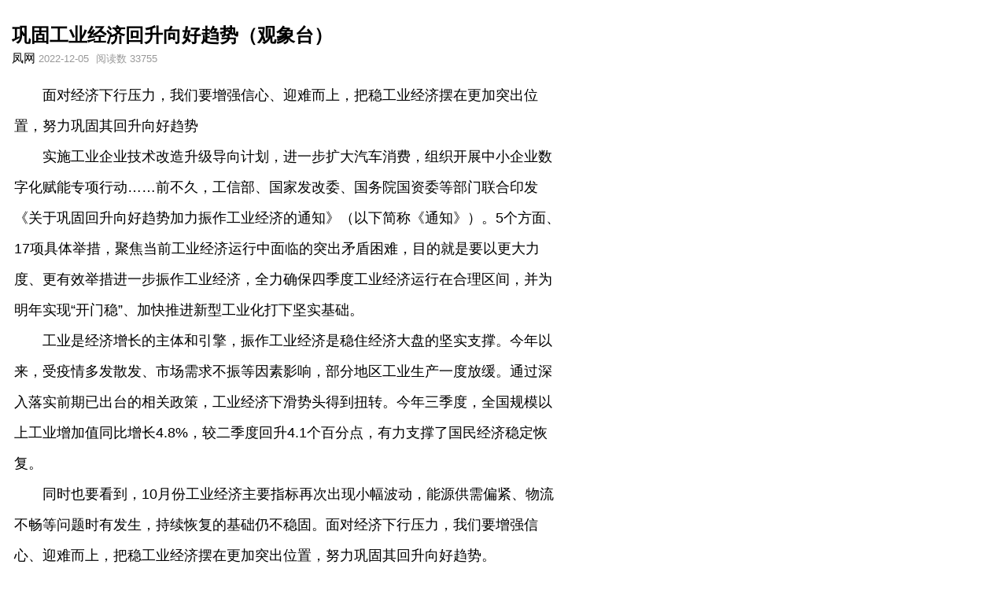

--- FILE ---
content_type: text/html; charset=UTF-8
request_url: http://m.fengone.com/news/f/20221205/630333.html
body_size: 5991
content:
<!doctype html>
<html >
<head>
<meta charset="utf-8">
<title>巩固工业经济回升向好趋势（观象台）</title>
<meta name="description" content="面对经济下行压力，我们要增强信心、迎难而上，把稳工业经济摆在更加突出位置，努力巩固其回升向好趋势。" />
<meta name="keywords"  content="" />
<meta name="viewport" content="initial-scale=1.0, maximum-scale=1.0, user-scalable=no" />

<link href="//m.fengone.com/css/hui.css?v=67333f0daabe8" type="text/css" rel="stylesheet">
<link href="//m.fengone.com/css/style.css?v=67333f0daaccb" type="text/css" rel="stylesheet">
<style type="text/css">	
	html *{outline:0;-webkit-text-size-adjust:none;-webkit-tap-highlight-color:rgba(0,0,0,0)}
	/*幻灯css -------------------------------------- */
	.focus{ width:350px; height:189px;  margin:100px auto 0 auto; position:relative; overflow:hidden;   }
	.focus .hd{ width:100%; height:11px;  position:absolute; z-index:1; bottom:5px; text-align:center;  }
	.focus .hd ul{ display:inline-block; height:5px; padding:3px 5px; background-color:rgba(255,255,255,0.7); -webkit-border-radius:5px; -moz-border-radius:5px; border-radius:5px; font-size:0; vertical-align:top;}
	.focus .hd ul li{ display:inline-block; width:5px; height:5px; -webkit-border-radius:5px; -moz-border-radius:5px; border-radius:5px; background:#8C8C8C; margin:0 5px;  vertical-align:top; overflow:hidden;   }
	.focus .hd ul .on{ background:#F04142;  }

	.focus .bd{ position:relative; z-index:0; }
	.focus .bd li img{ width:100%;  height:189px; background:url(images/loading.gif) center center no-repeat;  }
	.focus .bd li a{ -webkit-tap-highlight-color:rgba(0, 0, 0, 0); /* 取消链接高亮 */  }

	/*导航css -------------------------------------- */
	.wrapper03 { background-color:#fff;:relative;height: 1rem;width: 100%;overflow: hidden;margin: 0 auto; -webkit-box-shadow:0 4px 5px rgba(0,0,0,0.1); box-shadow:0 4px 5px rgba(0,0,0,0.1)}
	.wrapper03 .scroller {position:absolute}
	.wrapper03 .scroller li {height: 1rem;color:#333;float: left;line-height: 1rem;font-size: .4rem;text-align: center}
	.wrapper03 .scroller li a{color:#333;display:block;margin:0 .3rem;padding:0 .1rem}
	.wrapper03 .scroller li.cur a{color:#F04142; height:.9rem;border-bottom:.1rem solid #F04142; font-weight: bold;}
	.navbar-fixed-top{ position:fixed; top:47px;left: 0; right: 0; z-index:1030}
</style>
<script src="/js/TouchSlide.1.1.js"></script>


</head>

<body >



<div class="hui-wrap">
    	<div class="article-header">
                <div class="article-title">
                    <h1>巩固工业经济回升向好趋势（观象台）</h1>
                </div>
                <div class="article-time">
                     <span>凤网</span>
                    <span class="time">2022-12-05</span>
                    <span class="read-count">阅读数 33755</span>
                                    </div>
        </div>
    <div class="hui-content" style="padding:18px 18px;" id="content">
            <p>　　面对经济下行压力，我们要增强信心、迎难而上，把稳工业经济摆在更加突出位置，努力巩固其回升向好趋势</p><p>　　实施工业企业技术改造升级导向计划，进一步扩大汽车消费，组织开展中小企业数字化赋能专项行动……前不久，工信部、国家发改委、国务院国资委等部门联合印发《关于巩固回升向好趋势加力振作工业经济的通知》（以下简称《通知》）。5个方面、17项具体举措，聚焦当前工业经济运行中面临的突出矛盾困难，目的就是要以更大力度、更有效举措进一步振作工业经济，全力确保四季度工业经济运行在合理区间，并为明年实现“开门稳”、加快推进新型工业化打下坚实基础。</p><p>　　工业是经济增长的主体和引擎，振作工业经济是稳住经济大盘的坚实支撑。今年以来，受疫情多发散发、市场需求不振等因素影响，部分地区工业生产一度放缓。通过深入落实前期已出台的相关政策，工业经济下滑势头得到扭转。今年三季度，全国规模以上工业增加值同比增长4.8%，较二季度回升4.1个百分点，有力支撑了国民经济稳定恢复。</p><p>　　同时也要看到，10月份工业经济主要指标再次出现小幅波动，能源供需偏紧、物流不畅等问题时有发生，持续恢复的基础仍不稳固。面对经济下行压力，我们要增强信心、迎难而上，把稳工业经济摆在更加突出位置，努力巩固其回升向好趋势。</p><p>　　稳工业经济，要进一步释放需求、挖掘潜力。三季度以来，依托汽车等行业拉动，我国工业增速有所回升，但社会消费品零售总额、民间投资、工业品出口等主要指标增速处于下降区间，市场需求仍然偏弱，对工业生产形成一定抑制作用。为此，要在需求侧着力扩消费、促投资、稳出口。此次《通知》提出的引导企业开展新一轮技术改造和设备更新投资、开展“信息消费+乡村振兴”系列活动、支持中小微企业参加境外展会等举措，都有利于更好激发民间投资活力、释放消费需求潜力。</p><p>　　稳工业经济，要进一步打通堵点、补链强链。供需有效对接是畅通经济循环的内在条件，也是稳定工业经济的重要基础。近期，部分产业链供应链短板弱项凸显，工业企业正常生产受到影响。为此，我们要加强关键产品供应保障和协同储备，加快新技术新产品应用推广，有效破除关键环节“卡脖子”、新增长点支撑不足等制约，不断增强工业经济的韧性。</p><p>　　总体来看，尽管国际环境复杂严峻、国内经济恢复面临不少挑战，但是我国经济长期向好的基本面没有变，物质基础雄厚、市场空间广阔、人力资源丰富、发展潜力巨大的基本特质也没有变。坚持把发展经济的着力点放在实体经济上，推进新型工业化，全力抓好稳增长各项工作，进一步激发各类市场主体活力，我们一定能推动工业经济回升向好、行稳致远。</p><p><br /></p><p style="text-indent: 2em;">来源：人民日报</p><p style="text-indent: 2em;">编辑：王静<br /></p><p style="text-indent: 2em;">二审：吴雯倩</p><p style="text-indent: 2em;">三审：邓魏</p>

            <button class="button" data-cntid="630333" id="doDig">
            <img src="//m.fengone.com/images/dz.png?v=67333f0dac4d2"  />
            赞</button>
                </div>
    <div class="hui-news-list link_5 drop-load">
    <style>
    .Hui-tags-has a {
    color: #CA0C16;
    }
</style>
                <div class="Hui-tags-list">
                    <div class="Hui-tags-has" >
                                                <span></span>  
                                            </div>
                </div>
        <ul class="drop-load-box">
            

                                        <li>
                    <a href="/news/e/20260126/653840.html">
                        <div class="hui-news-list-l">
                            岳聚同心、商启新程！湘潭市岳阳商会年会凝聚发展新力量<br />
                            <span>
         点赞 303         <!--  已阅 79091  -->
        </span>
                        </div>
                        <div class="hui-news-list-r">
                    	<img src="//a1.img.fengone.com/b7281bf9bd482edae62cd26fcbfbd391@100Q_220w_149h_1c_1e_0l" />                        </div>
                    </a>
                </li>
                                                    <li>
                    <a href="/news/a/20260126/653861.html">
                        <div class="hui-news-list-titile">
                            湖南省第十四届人民代表大会实有代表739名
                        </div>
                        <div class="hui-news-list-info">
                            
                <!--  已阅 353186  -->
        
                        </div>
                    </a>
                </li>
                                                    <li>
                    <a href="/news/b/20260126/653860.html">
                        <div class="hui-news-list-titile">
                            清华大学发布讣告
                        </div>
                        <div class="hui-news-list-info">
                            
                <!--  已阅 353271  -->
        
                        </div>
                    </a>
                </li>
                                                    <li>
                    <a href="/news/b/20260126/653859.html">
                        <div class="hui-news-list-titile">
                            湖南一女主播被约谈
                        </div>
                        <div class="hui-news-list-info">
                            
                <!--  已阅 314065  -->
        
                        </div>
                    </a>
                </li>
                                                    <li>
                    <a href="/news/a/20260126/653858.html">
                        <div class="hui-news-list-titile">
                            香港突发火情，数百居民连夜疏散
                        </div>
                        <div class="hui-news-list-info">
                            
                <!--  已阅 313976  -->
        
                        </div>
                    </a>
                </li>
                                                    <li>
                    <a href="/news/a/20260126/653857.html">
                        <div class="hui-news-list-titile">
                            国企董事长打人被拘！官方最新通报：属实，已停职
                        </div>
                        <div class="hui-news-list-info">
                            
                <!--  已阅 274732  -->
        
                        </div>
                    </a>
                </li>
                                                    <li>
                    <a href="/news/b/20260126/653854.html">
                        <div class="hui-news-list-titile">
                            61岁“奶酪女王”遭免职，年薪曾近500万元
                        </div>
                        <div class="hui-news-list-info">
                            
                <!--  已阅 274785  -->
        
                        </div>
                    </a>
                </li>
                                                    <li>
                    <a href="/news/a/20260126/653853.html">
                        <div class="hui-news-list-titile">
                            湖南天气：最低气温0℃，局地雨夹雪或小雪
                        </div>
                        <div class="hui-news-list-imgs">
                                                            <img src="//a1.img.fengone.com/1abafc622c93d76b861dd5233ebf6d13@100Q_220w_149h_1c_1e_0l" />                                                                                            <img src="//a1.img.fengone.com/f506399860929ccb9513f1041ce141f0@100Q_220w_149h_1c_1e_0l" />                                                                                            <img src="//a1.img.fengone.com/b87e855a76a05cd9319ae5611496fdfa@100Q_220w_149h_1c_1e_0l" />                                                                                        </div>
                        <div class="hui-news-list-info">
                            
                <!--  已阅 235444  -->
        
                        </div>
                    </a>
                </li>
                                                    <li>
                    <a href="/news/b/20260126/653848.html">
                        <div class="hui-news-list-titile">
                            她，当选副省部级新职
                        </div>
                        <div class="hui-news-list-info">
                            
                <!--  已阅 235457  -->
        
                        </div>
                    </a>
                </li>
                                                    <li>
                    <a href="/news/a/20260126/653847.html">
                        <div class="hui-news-list-titile">
                            知名演员孙涛宣布告别春晚！
                        </div>
                        <div class="hui-news-list-info">
                            
                <!--  已阅 196200  -->
        
                        </div>
                    </a>
                </li>
                                    <li id="nextUrl" data="//m.fengone.com/content-tag/630333/2/"></li>

        </ul>
    </div>
</div>
<div class="am-share">
  <h3 class="am-share-title">分享到</h3>
  <ul class="am-share-sns">
    <!-- <li><a href="#" onclick="call('wechatFriend')"> <i class="share-icon-weixin"></i> <span>微信好友</span> </a> </li> -->
    <!-- <li><a href="#" onclick="call('wechatTimeline')"> <i class="share-icon-pyq"></i> <span>微信朋友圈</span> </a> </li> -->
    <li><a href="#" onclick="call('qqFriend')"> <i class="share-icon-qq"></i> <span>QQ好友</span> </a> </li>
    <li><a href="#" onclick="call('weibo')"> <i class="share-icon-weibo"></i> <span>新浪微博</span> </a> </li>
  </ul>
  <div class="am-share-footer"><button class="share_btn">取消</button></div>
</div>


  <script src="//m.fengone.com/js/hui.js?v=67333f0daaf3c" type="text/javascript"></script>
    <script src="//m.fengone.com/js/hui-refresh-load-more.js?v=67333f0daaffd" type="text/javascript"></script>
<script src="//m.fengone.com/js/jquery.min.js?v=67333f0dab09f" type="text/javascript"></script>
    <script src="//m.fengone.com/js/dropload.js?v=67333f0dab13a" type="text/javascript"></script>
    <script src="//m.fengone.com/js/list-load.js?v=67333f0dab1d0" type="text/javascript"></script>
    <script src="//m.fengone.com/js/flexible.js?v=67333f0dab266" type="text/javascript"></script>
    <script src="//m.fengone.com/js/iscroll.js?v=67333f0dab306" type="text/javascript"></script>
    <script src="//m.fengone.com/js/navbarscroll.js?v=67333f0dab39c" type="text/javascript"></script>

    <script>
    var _hmt = _hmt || [];
    (function() {
          var hm = document.createElement("script");
            hm.src = "https://hm.baidu.com/hm.js?a9cba74e709de2adb111ef0bd06f6255";
              var s = document.getElementsByTagName("script")[0]; 
                s.parentNode.insertBefore(hm, s);
    })();
    </script>

<script type="text/javascript">
	$(function(){	
                
     var cur=3;
     

		$('.wrapper').navbarscroll({defaultSelect: cur});		
	});
</script>



<script type="text/javascript" src="//res2.wx.qq.com/open/js/jweixin-1.6.0.js">
</script>

<script>
(function() {
    var linkurl = document.location.href;
    var share_title = document.getElementsByTagName("title")[0].innerHTML;
    var summary = document.getElementsByTagName("meta");
    var desc = '';
    for (var i = 0; i < summary.length; i++) {
        if (summary[i].name == 'description') {
            desc = summary[i].content;
        }
    }
    // desc = '凤网';
    var fengone = new RegExp(/fengone.com/);
    summary = document.getElementsByTagName("img");
    var logo = "http://static.fengone.com/images/common/fengone-logo.png";
    var top = '';
    var config = {
        appId: 'wxed01b28349ad50a0',
        timestamp: '1769527054',
        nonceStr: 'cfda943751d7b8ec28b0a08a0b793180',
        signature: '32dd09a9af620b2459d26bbbe12db89674357894',

        jsApiList: [
            'updateAppMessageShareData',
            'updateTimelineShareData'
        ] 
    };
    logo = "https://m.fengone.com/images/logo.jpg";
    desc = "今日女报/凤网";
    for (var i = 0; i < summary.length; i++) {
        if (summary[i].alt == 'logo') {
            logo = summary[i].src;
        }
    }

    var shareData = {
        title: share_title,
        desc: desc,
        link: linkurl,
        icon: logo,
        // 不要过于依赖以下两个回调，很多浏览器是不支持的
        success: function() {
        },
        fail: function() {
        }
    }

window.addEventListener('load', function() {
    wx.config(config);


    wx.ready(function(){
        wx.updateAppMessageShareData({
            title: share_title,
            desc: desc,
            link: linkurl,
            imgUrl: logo,
            success: function (res) {
                // alert('分享成功');
                console.log('分享成功:' + share_title + ':' + logo + ':' + linkurl);
                console.log(res);
            }
        });
        wx.updateTimelineShareData({ 
            title: share_title,
            desc: desc,
            link: linkurl,
            imgUrl: logo,
            success: function () {
              // 设置成功
            }
      });
    });
});
}());
</script>
<script>
$(document).ready(function () {
    $('#doDig').on('click', function () {
        var cntid = $(this).data('cntid');
        if (cntid) {
            $.getJSON("http://m.fengone.com/anydo/dig/" + cntid + '/', function (data) {
                data = data.data;
                if (data.dig) {
                   if (data.dig > 0) {
                    alert('成功点赞');
                   } else if (data.dig > -1) {
                    alert('今天的操作已经达到上限');
                   }
                } else {
                  alert('提交失败');
                }
            });
        }
    });
});

	$(function(){	
	    if ($('#content').height() > 2600) {
            hui('#content').unfold(2600);
        };

    });
function toshare(){
		$(".am-share").addClass("am-modal-active");	
		if($(".sharebg").length>0){
			$(".sharebg").addClass("sharebg-active");
		}else{
			$("body").append('<div class="sharebg"></div>');
			$(".sharebg").addClass("sharebg-active");
		}
		$(".sharebg-active,.share_btn").click(function(){
			$(".am-share").removeClass("am-modal-active");	
			setTimeout(function(){
				$(".sharebg-active").removeClass("sharebg-active");	
				$(".sharebg").remove();	
			},300);
		})
	}	
	
</script>

</body>

</html>




--- FILE ---
content_type: text/css
request_url: http://m.fengone.com/css/hui.css?v=67333f0daabe8
body_size: 8680
content:
/* 
版本 : hui 3.0
*/
*{margin:0; padding:0; font-size:15px; color:#000000; outline:none; -webkit-text-size-adjust:100%; -webkit-font-smoothing:antialiased; -moz-osx-font-smoothing:grayscale; font-style:normal; -webkit-tap-highlight-color:transparent; font-family:sans-serif;}
div{overflow:hidden;}
::-webkit-scrollbar{display:none;}
a{color:#000000; text-decoration:none; -webkit-tap-highlight-color:rgba(200,200,200,0.2);}
a:active{color:#000000;}
img{border:none;}
ul{list-style-type:none;}
body{background:#FFF; }
input{-webkit-appearance: none; -moz-appearance: none; -o-appearance: none; appearance: none;}
textarea{resize:none; background:inherit;}
.hui-flex{display:flex;}
.hui-fl{float:left !important}
.hui-fr{float:right !important;}
.hui-wrap{width:100%;}
.hui-no-border{border:none !important;}
.hui-common-text{line-height:2.2em;}
.hui-common-padding{padding:10px;}
.hui-show{display:block !important;}
.hui-hide{display:none !important;}
.hui-text{line-height:1.8em;}
.hui-primary-txt{color:#3388FF !important;}
.hui-danger-txt{color:#EF4F4F !important;}
.hui-text-center{text-align:center !important;}
.hui-click{}
.hui-click:active{background-color:#ECECEC;}
/* 通用标题 */
.hui-title{width:100%; height:44px; line-height:44px; font-size:17px; padding:0px 10px; -webkit-box-sizing:border-box; -moz-box-sizing:border-box; box-sizing:border-box;}
.hui-more{float:right; font-size:12px; color:#999999;}
.hui-more a{font-size:13px; color:#999999;}
/* 居中的标题 */
.hui-center-title{width:100%; margin-bottom:10px;}
.hui-center-title h1{width:50%; margin:0 auto; text-align:center; border-bottom:1px solid #E3E3E3; height:50px; line-height:50px; font-size:17px; overflow:hidden; font-weight:400;}
/* 带有修饰的通用标题 */
.hui-common-title{width:100%; height:44px; display:flex; justify-content:center;}
.hui-common-title-txt{width:35%; text-align:center; line-height:44px; font-size:16px;}
.hui-common-title-line{width:15%; margin:0 3%; height:1px; background:#E3E3E3; margin-top:21px;}
/* 文本 */
.hui-content{line-height:2.2em; font-size:18px; position:relative; }
.hui-content *{line-height:2.2em; font-size:18px; width: 9.1rem;}
.hui-content img{width:100%;}

/* 头部导航 */
.hui-header{ width:100%; text-align:center; top:0px; left:0px; position:fixed; z-index:19; background:#FFF; display: flex;}
.hui-header h1{font-size:18px; height:44px; line-height:44px; overflow:hidden; width:100%; padding:0px 38px 0px 38px; text-align:center; font-weight:700; white-space:nowrap; text-overflow:ellipsis; color:#3D3D3D;}
.hui-header + .hui-wrap{padding-top:74px;}
#hui-back{width:44px; height:44px; font-family:"hui-font"; line-height:44px; text-align:center; flex-shrink:0;}
#hui-back:before{content:"\e6a5"; font-size:18px; color:#3D3D3D;}
#hui-header-menu{width:50px; height:50px; line-height:50px; font-family:"hui-font"; flex-shrink:0; }
#hui-header-menu:before{content:"\e634"; font-size:16px; color:#999;}
#hui-icons-menu-point{width:50px; height:50px; line-height:50px; font-family:"hui-font"; flex-shrink:0; }
#hui-icons-menu-point:before{content:"\e60e"; font-size:24px; color:#999;}
/* 列表 */
.hui-list{padding:0px; border:1px solid #E4E3E6; border-left:0; border-right:0; background:#FFFFFF;}
.hui-list li{position:relative; display:flex; width:100%; overflow:hidden; height:50px;}
.hui-list li > a, .hui-list > a{display:flex; width:100%; height:50px; overflow:hidden;}
.hui-list li:active, .hui-list > a:active{background-color:#ECECEC;}
.hui-list-text{line-height:49px; height:49px; width:100%; margin-left:12px; border-bottom:1px solid #E4E3E6; overflow:hidden; white-space:nowrap; text-overflow:ellipsis; display:flex; justify-content:space-between;}
.hui-list-text-content{width:100%; white-space:nowrap; text-overflow:ellipsis;}
.hui-list-icons{margin:14px 0px; width:40px; text-align:center; flex-shrink:0; font-size:25px; text-align:center; line-height:22px; color:#3388FF;}
.hui-list-icons img{width:22px; margin-left:12px;}
.hui-list-info{color:#999; float:right; padding-right:6px !important; font-size:13px; flex-shrink:0;}
.hui-list-info *{color:#999; font-size:13px;}
.hui-list li:last-child .hui-list-text, .hui-list > a:last-child .hui-list-text{border:0;}
/* media list */
.hui-media-list{}
.hui-media-list li{display:flex; padding:8px; margin-bottom:10px; background:#FFFFFF; overflow:hidden; justify-content:space-between;}
.hui-media-list li a{padding:0px; display:flex; width:100%; overflow:hidden; justify-content:space-between;}
.hui-media-list .hui-media-list-img{width:25%; font-size:0px;}
.hui-media-list img{width:100%;}
.hui-media-content{width:72%;}
.hui-media-content h1{font-size:15px; line-height:1.5em; padding:0px 6px 3px 0px; font-weight:400;}
.hui-media-content p{font-size:13px; line-height:1.5em; padding:0px 8px 0px 0px; color:#999999; word-break:break-word;}
/* image list */
.hui-img-list{position:relative;}
.hui-img-list li{position:relative; margin-bottom:12px; -webkit-box-sizing:border-box; -moz-box-sizing:border-box; box-sizing:border-box; overflow:hidden; padding:0px 3px;}
.hui-img-list li a{display:block; padding:0px;}
.hui-img-list img{display:block; width:100%; background:#FFFFFF; font-size:0px;}
.hui-img-list-content{padding:8px 8px 10px 8px; background:#FFFFFF;}
.hui-img-list h1{font-size:16px; line-height:1.8em; font-weight:400;}
.hui-img-list p{font-size:13px; line-height:1.6em; color:#999999; word-break:break-word;}
/* 按钮 */
.hui-button{-webkit-appearance:none; -moz-appearance:none; appearance:none; border-radius:3px; border:0; -webkit-box-sizing:border-box; -moz-box-sizing:border-box; box-sizing:border-box; display:block; font-size:15px; height:42px; line-height:42px; outline:0; overflow: hidden; position:relative; text-align:center; color:#656B79; background-color:#F6F8F9; box-shadow:0 0 1px #B8BBBF; padding:0px 16px;}
.hui-button *{color:inherit;}
.hui-button:active{background:#C8C8C8;}
.hui-button-large{width:100%;}
.hui-primary{background:#3388FF !important; color:#FFFFFF !important;}
.hui-primary:active{background:#0066CC !important;}
.hui-danger{background:#EF4F4F !important; color:#FFFFFF !important;}
.hui-danger:active{background:#FF0000 !important;}
.hui-button-small{height:30px; line-height:30px; padding:0px 15px; text-align:center; font-size:14px; border-radius:3px;}
/* laoding button */
@keyframes hui-a-rotate360{0%{transform:rotate(0deg);} 50%{transform:rotate(180deg);} 100%{transform:rotate(360deg);}}
@-webkit-keyframes hui-a-rotate360{0%{-webkit-transform:rotate(0deg);} 50%{-webkit-transform:rotate(180deg);} 100%{-webkit-transform:rotate(360deg);}}
@-moz-keyframes hui-a-rotate360{0%{-moz-transform:rotate(0deg);} 50%{-moz-transform:rotate(180deg);} 100%{-moz-transform:rotate(360deg);}}
@-o-keyframes hui-a-rotate360{0%{-o-transform:rotate(0deg);} 50%{-o-transform:rotate(180deg);} 100%{-o-transform:rotate(360deg);}}
.hui-loading-wrap{position:absolute; z-index:1; left:50%; top:50%; -webkit-transform:translate(-50%, -50%); transform:translate(-50%, -50%); -moz-transform:translate(-50%, -50%); -o-transform:translate(-50%, -50%);}
.hui-loading{width:22px; height:22px; line-height:20px; font-size:18px; text-align:center; font-family:"hui-font" !important; animation:hui-a-rotate360 1s infinite linear; -webkit-animation:hui-a-rotate360 1s infinite linear; -moz-animation:hui-a-rotate360 1s infinite linear; -o-animation:hui-a-rotate360 1s infinite linear; float:left;}
.hui-loading:before{content:"\e647";}
.hui-loading-text{float:left; line-height:inherit; padding-left:3px;}
/* 折叠面板 */
.hui-accordion{}
.hui-accordion-title{width:100%; height:58px; line-height:58px; font-size:16px; background:#FFFFFF; padding:0px 10px; box-sizing:border-box; font-weight:400;}
.hui-accordion-title:after{content:"\e609"; float:right; font-family:"hui-font";}
.hui-accordion-title-up:after{content:"\e655"; font-family:"hui-font";}
.hui-accordion-content{width:100%; display:none;}
/* badge */
.hui-badge{padding:3px 6px; line-height:1; display:inline-block; font-size:inherit; border-radius:100px; margin:0px 3px; background:#999999; color:#FFFFFF;}
/* toast */
#hui-toast{width:100%; position:fixed; z-index:21; left:0; bottom:50px; text-align:center;}
#hui-toast-msg{margin:0 auto; line-height:22px; background:rgba(0,0,0,0.7); padding:10px; color:#FFFFFF; font-size:14px; text-align:center; max-width:200px; border-radius:6px; display:inline-block;}
/* icon toast */
#hui-icon-toast{width:158px; position:fixed; z-index:99999; left:50%; top:50%; -webkit-transform:translate(-50%, -50%); transform:translate(-50%, -50%); -moz-transform:translate(50%, 50%); -o-transform:translate(50%, 50%); background:rgba(0,0,0,0.9); border-radius:5px;}
#hui-icon-toast *{color:#FFFFFF;}
#hui-icon-toast .hui-icons{text-align:center; font-size:50px; height:40px; font-weight:700; line-height:40px; padding:28px 0px 18px 0px;}
#hui-icon-toast .hui-text-center{line-height:1.5em; padding-bottom:15px; font-size:16px; margin-top:8px;}
/* 遮罩层 */
#hui-mask{position:fixed; z-index:20; background:rgba(0,0,0, 0.5); width:100%; left:0px; top:0px; height:100%;}
/* up toast */
@keyframes hui-a-up-toast{0%{top:-35px;} 100%{top:0}}
@-moz-keyframes hui-a-up-toast{0%{top:-35px;}100%{top:0}}
@-webkit-keyframes hui-a-up-toast{0%{top:-35px;}100%{top:0}}
@-o-keyframes hui-a-up-toast{0%{top:-35px;} 100%{top:0}}
#hui-up-toast{width:100%; height:50px; line-height:50px; background:rgba(0,0,0,0.9); position:fixed; z-index:21; left:0px; top:0px; animation:hui-a-up-toast 200ms linear; -moz-animation:hui-a-up-toast 200ms linear; -webkit-animation:hui-a-up-toast 200ms linear; -o-animation:hui-a-up-toast 200ms linear; color:#FFFFFF; text-align:center;}
#hui-up-toast *{color:#FFFFFF; text-align:center;}
/* 动画 */
@keyframes hui-a-fade-in{0%{opacity:0;} 100%{opacity:1}}
@-moz-keyframes hui-a-fade-in{0%{opacity:0;} 100%{opacity:1}}
@-webkit-keyframes hui-a-fade-in{0%{opacity:0;} 100%{opacity:1}}
@-o-keyframes hui-a-fade-in{0%{opacity:0;} 100%{opacity:1}}
.hui-fade-in{animation:hui-a-fade-in 300ms linear forwards; -moz-animation:hui-a-fade-in 300ms linear forwards; -webkit-animation:hui-a-fade-in 300ms linear forwards; -o-animation:hui-a-fade-in 300ms linear forwards;}
@keyframes hui-a-fade-out{0%{opacity:1;} 100%{opacity:0}}
@-moz-keyframes hui-a-fade-out{0%{opacity:1;} 100%{opacity:0}}
@-webkit-keyframes hui-a-fade-out{0%{opacity:1;} 100%{opacity:0}}
@-o-keyframes hui-a-fade-out{0%{opacity:1;} 100%{opacity:0}}
.hui-fade-out{animation:hui-a-fade-out 300ms linear forwards; -moz-animation:hui-a-fade-out 300ms linear forwards; -webkit-animation:hui-a-fade-out 300ms linear forwards; -o-animation:hui-a-fade-out 300ms linear forwards;}
/* 对话框 */
#hui-dialog{width:100%; position:fixed; z-index:21; left:50%; top:50%; -webkit-transform:translate(-50%, -50%); transform:translate(-50%, -50%); -moz-transform:translate(-50%, -50%); -o-transform:translate(-50%, -50%);}
#hui-dialog-in{width:300px; margin:0 auto; background:#FFFFFF; border-radius:1px;}
#hui-dialog-msg{padding:28px 15px; font-size:16px; text-align:center; line-height:32px; padding-bottom:22px;}
#hui-dialog-btn-line{height:48px; line-height:48px; color:#3388FF; border-top:1px solid #F4F5F6; text-align:center; font-size:16px;}
#hui-dialog-btn-line > div{width:50%; color:#FFFFFF; float:left; height:48px; line-height:48px; text-align:center; font-size:16px; background:#3388FF;}
#hui-dialog-btn-line > div:active{opacity:0.9;}
#hui-dialog-btn-line > div:first-child{color:#999999 !important; background:#FFFFFF;}
#hui-dialog-input-in{width:85%; padding:0px 2%; margin:0 auto; border:1px solid #D1D1D1; height:35px;}
#hui-dialog-input{width:100%; border:none; height:35px; line-height:35px;}
/* loading */
@keyframes hui-a-rotate360{0%{transform:rotate(0deg);} 50%{transform:rotate(180deg);} 100%{transform:rotate(360deg);}}
@-webkit-keyframes hui-a-rotate360{0%{-webkit-transform:rotate(0deg);} 50%{-webkit-transform:rotate(180deg);} 100%{-webkit-transform:rotate(360deg);}}
@-moz-keyframes hui-a-rotate360{0%{-moz-transform:rotate(0deg);} 50%{-moz-transform:rotate(180deg);} 100%{-moz-transform:rotate(360deg);}}
@-o-keyframes hui-a-rotate360{0%{-o-transform:rotate(0deg);} 50%{-o-transform:rotate(180deg);} 100%{-o-transform:rotate(360deg);}}
.hui-loading-wrap{position:absolute; z-index:1; left:50%; top:50%; -webkit-transform:translate(-50%, -50%); transform:translate(-50%, -50%); -moz-transform:translate(-50%, -50%); -o-transform:translate(-50%, -50%);}
.hui-loading{width:22px; height:22px; line-height:20px; font-size:18px; text-align:center; font-family:"hui-font" !important; animation:hui-a-rotate360 1s infinite linear; -webkit-animation:hui-a-rotate360 1s infinite linear; -moz-animation:hui-a-rotate360 1s infinite linear; -o-animation:hui-a-rotate360 1s infinite linear; float:left;}
.hui-loading:before{content:"\e647";}
.hui-loading-text{float:left; line-height:inherit; padding-left:3px;}
/* 表单及表单元素 */
.hui-form{background:#FFFFFF;}
.hui-form-items{padding:15px 10px; border-bottom:1px solid #F3F4F5; position:relative; display:-webkit-flex; display:flex;}
.hui-form-items-title{width:22%; line-height:22px; height:22px; flex-shrink:0;}
.hui-form-items .hui-input{width:100% !important;}
.hui-form-items .hui-form-radios{width:75% !important; padding:0px !important;}
.hui-form-items .hui-form-textarea{width:75% !important;}
.hui-form-items:last-child{border:none;}
.hui-input{height:22px; line-height:22px; border:none; -webkit-appearance:none; -moz-appearance:none; appearance:none; border-radius:0; border:0; background:#FFF; width:100%; display:block; padding:0px;}
#hui-input-clear{width:52px; height:52px; position:absolute; z-index:1; line-height:52px; text-align:center; right:0px; top:0px; color:#999999; background:#FFF;}
#hui-input-clear:before{font-family:"hui-font" !important; content:"\e6a0"; font-size:18px;}
.hui-pwd-eyes{width:52px; height:52px; background:#FFFFFF; position:absolute; z-index:1; text-align:center; line-height:52px; right:0px; top:0px; color:#999999;}
.hui-pwd-eyes:before{font-family:"hui-font"; content:"\e63d"; font-size:12px;}
.hui-pwd-eyes-sed{color:#3388FF !important;}
.hui-form-radios {line-height:22px;}
/* checkBox */
.hui-form-radios input[type="checkbox"]{display:none;}
.hui-form-radios input[type="checkbox"] + label{line-height:22px; padding-right:5px; margin-right:5px;}
.hui-form-radios input[type="checkbox"] + label:before{font-family:"hui-font" !important; content:"\e63e"; font-size:20px; padding-right:5px; color:#999999; line-height:22px;}
.hui-form-radios input[type="checkbox"]:checked + label:before{content:"\e63e"; color:#3388FF;}
/* checkBox */
.hui-form-radios input[type="radio"]{display:none;}
.hui-form-radios input[type="radio"] + label{line-height:22px; padding-right:5px; margin-right:5px;}
.hui-form-radios input[type="radio"] + label:before{font-family:"hui-font" !important; content:"\e60f"; font-size:20px; padding-right:5px; color:#999999;}
.hui-form-radios input[type="radio"]:checked + label:before{content:"\e60f"; color:#3388FF;}
/* select */
.hui-form-select{}
.hui-form-select select{border:none; padding:6px 22px 6px 6px; background:url("[data-uri]") no-repeat right center #E3E3E3; background-size:auto 40%; -webkit-appearance:none; -moz-appearance:none; appearance:none; border-radius:1px;}
.hui-form-select select:before{font-family:"hui-font"; content:"\e63d"; font-size:12px;}
/* textarea */
.hui-form-textarea{padding-top:5px;}
.hui-form-textarea textarea{width:100%; height:80px; background:#FAFAFA; border:none; padding:5px; -webkit-box-sizing:border-box; -moz-box-sizing:border-box; box-sizing:border-box;}
/* switch 开关 */
.hui-switch{width:50px; height:32px; border-radius:32px; -webkit-border-radius:32px; background:#DDDDDD; border:2px solid #DDDDDD; position:relative; text-align:right; line-height:32px; padding-right:16px; font-size:16px; padding-left:16px;}
.hui-switch span{color:#9E9E9E;}
.hui-switch-in{width:30px; height:30px; position:absolute; z-index:2; left:0px; top:0px; border-radius:50%; background:#FFFFFF; -moz-box-shadow:1px 1px 1px #999999; box-shadow:2px 2px 2px #999999; -webkit-box-shadow:1px 1px 1px #999999; margin:0px;}
.hui-switch-on{background:#4CD964 !important; color:#FFFFFF !important; text-align:left !important; border:2px solid #4CD964 !important;}
.hui-switch-on .hui-switch-in{right:0px; left:auto;}
.hui-switch-on span{color:#FFFFFF;}
/* loading */
#hui-transparent-mask{position:fixed; z-index:20; width:100%; left:0px; top:0px; height:100%; background:rgba(255,255,255,0.3);}
#hui-loading{width:100%; position:fixed; z-index:21; left:50%; top:50%; -webkit-transform:translate(-50%, -50%); transform:translate(-50%, -50%); -moz-transform:translate(-50%, -50%); -o-transform:translate(-50%, -50%);}
#hui-loading-in{margin:0 auto; width:42px;}
@-webkit-keyframes hui-line-scale{0%{-webkit-transform:scaley(1); transform:scaley(1);} 50%{-webkit-transform:scaley(0.4); transform:scaley(0.4);} 100%{-webkit-transform:scaley(1); transform:scaley(1);}}
@keyframes hui-line-scale{0%{-webkit-transform:scaley(1); transform:scaley(1);} 50%{-webkit-transform:scaley(0.4); transform:scaley(0.4);} 100%{-webkit-transform:scaley(1); transform:scaley(1);}}
#hui-loading-in > div:nth-child(1){-webkit-animation:hui-line-scale 1s 0.1s infinite cubic-bezier(.2, .68, .18, 1.08); animation:hui-line-scale 1s 0.1s infinite cubic-bezier(.2, .68, .18, 1.08);}
#hui-loading-in > div:nth-child(2){-webkit-animation:hui-line-scale 1s 0.2s infinite cubic-bezier(.2, .68, .18, 1.08); animation:hui-line-scale 1s 0.2s infinite cubic-bezier(.2, .68, .18, 1.08);}
#hui-loading-in > div:nth-child(3){-webkit-animation:hui-line-scale 1s 0.3s infinite cubic-bezier(.2, .68, .18, 1.08); animation:hui-line-scale 1s 0.3s infinite cubic-bezier(.2, .68, .18, 1.08);}
#hui-loading-in > div:nth-child(4){-webkit-animation:hui-line-scale 1s 0.4s infinite cubic-bezier(.2, .68, .18, 1.08); animation:hui-line-scale 1s 0.4s infinite cubic-bezier(.2, .68, .18, 1.08);}
#hui-loading-in > div:nth-child(5){-webkit-animation:hui-line-scale 1s 0.5s infinite cubic-bezier(.2, .68, .18, 1.08); animation:hui-line-scale 1s 0.5s infinite cubic-bezier(.2, .68, .18, 1.08);}
#hui-loading-in > div{background-color:#3388FF; width:4px; height:25px; border-radius:2px; margin:2px; -webkit-animation-fill-mode:both; animation-fill-mode:both; display:inline-block;}
#hui-loading-text{line-height:30px; text-align:center; padding-top:5px; font-size:12px; color:#3388FF;}
/* action sheet */
@keyframes hui-a-down{0%{bottom:-100px;} 100%{bottom:0}}
@-moz-keyframes hui-a-down{0%{bottom:-35px;} 100%{bottom:0}}
@-webkit-keyframes hui-a-down{0%{bottom:-35px;} 100%{bottom:0}}
@-o-keyframes hui-a-down{0%{bottom:-35px;} 100%{bottom:0}}
#hui-action-sheet{width:90%; position:fixed; z-index:21; left:5%; bottom:10px; background:#FFFFFF; animation:hui-a-down 200ms linear; -webkit-animation:hui-a-down 100ms linear; -moz-animation:hui-a-down 100ms linear; -o-animation:hui-a-down 100ms linear; border-radius:6px;}
#hui-action-sheet li{width:100%; overflow:hidden; text-align:center; height:52px; line-height:52px; border-bottom:1px solid #EBEBEB; font-size:16px;}
#hui-action-sheet-cancel{border-top:3px solid #EBEBEB; color:#999999 !important;}
/* swipe */
.hui-swipe{width:100%; position:relative;}
.hui-swipe-items{width:500%; position:relative; left:0; top:0;}
.hui-swipe-pre{width:20%;}
.hui-swipe-pre img{width:100%;}
.hui-swipe-item{width:20%; font-size:0px; float:left;}
.hui-swipe-item img{width:100%;}
.hui-swipe-indicator{width:96%; position:absolute; z-index:3; left:2%; bottom:8px; display:none;}
.hui-swipe-indicators{width:15px; border-radius:3px; height:3px; background:#FFFFFF; float:left; margin:0px 3px;}
.hui-swipe-indicator-active{background:#3388FF !important;}
/* number box */
.hui-number-box{border:1px solid #D1D1D1; height:36px; float:left; border-radius:2px; -webkit-border-radius:2px;}
.hui-number-box input{float:left; height:36px; line-height:36px; padding:0px 5px; text-align:center; background:#FFFFFF; width:50px; border:0px; font-size:16px; border-radius:0;}
.hui-number-box .reduce{float:left; height:36px; line-height:36px; width:36px; text-align:center; background: #F9F9F9; font-size:28px;}
.hui-number-box .add{float:left; height:36px; line-height:36px; width:36px; text-align:center; background: #F9F9F9; font-size:22px;}
.hui-number-box div:active{background:#B8BBBF;}
/* progress bar */
.hui-progress{height:3px; background:#EBEBEB; border-radius:3px; -webkit-border-radius:3px; width:100%; position:relative;}
.hui-progress span{display:block; height:3px; line-height:3px; text-align:right; border-radius:3px; -webkit-border-radius:3px; background:#3388FF; color:#FFFFFF; position:absolute; z-index:2; left:0px; top:0px;}
@keyframes hui-a-progressing{0%{width:1%;} 100%{width:100%}} @-moz-keyframes hui-a-progressing{0%{width:1%;} 100%{width:100%}}
@-webkit-keyframes hui-a-progressing{0%{width:1%;} 100%{width:100%}} @-o-keyframes hui-a-progressing{0%{width:1%;} 100%{width:100%}}
.hui-progressing{height:3px; text-align:right; border-radius:3px; -webkit-border-radius:3px; background:#C8C8C8; color:#FFFFFF; position:absolute; z-index:1; width:80%; left:0px; top:0px; animation:hui-a-progressing 1s infinite linear; -webkit-animation:hui-a-progressing 1s infinite linear; -moz-animation:hui-a-progressing 1s infinite linear; -o-animation:hui-a-progressing 1s infinite linear;}
/* range */
.hui-range input[type='range']{width:100%; height:20px; padding:0; cursor:pointer; border:0; background-color:#E1E1E1; -webkit-appearance:none; appearance:none; border-radius:2px;}
.hui-range input[type='range']::-webkit-slider-thumb{width:35px; height:20px; border:none; background-color:#3388FF; background-clip:padding-box; -webkit-appearance:none; appearance:none; border-radius:2px;}
.hui-range-ruling{height:8px; border-right:1px solid #666; margin-top:6px;}
.hui-range-ruling > div{height:8px; width:10%; float:left;}
.hui-range-ruling > div > div{border-left:1px solid #666666;  line-height:8px; font-size:8px; float:left; height:8px;}
.hui-range-ruling-txt{width:100%; height:12px; margin-top:6px;}
.hui-range-ruling-txt div{font-size:8px; line-height:1em;}
.hui-range-ruling-txt div:first-child{width:50%; float:left;}
.hui-range-ruling-txt div:last-child{width:50%; float:left; text-align:right;}
/* 选项卡 */
.hui-tab{width:100%;  background:#FFFFFF;}
.hui-tab-title{padding:0px 10px;}
.hui-tab-title div{height:46px; line-height:46px; float:left; font-weight:700; text-align:center; width:20%; border-bottom:2px solid #F7F8F9;}
.hui-tab-body{width:100%;}
.hui-tab-body-items{width:500%; position:relative; left:0px; top:0px;}
.hui-tab-item{width:20%; float:left;}
.hui-tab-active{border-bottom:2px solid #3388FF !important; color:#3388FF;}
/* refresh */
.hui-refresh{}
.hui-refresh-icon{height:60px; line-height:60px; text-align:center; margin-top:-60px; position:relative; color:#9E9E9E;}
.hui-refresh-icon *{color:#9E9E9E;}
.hui-refresh-content{}
#hui-load-more{height:40px; line-height:40px; text-align:center; color:#9E9E9E; position:relative; padding-bottom:12px; margin-top:5px;}
#hui-load-more *{color:#9E9E9E;}
/* picker */
.hui-picker{position:fixed; z-index:21; background:#DDDDDD; height:238px; left:0px; bottom:0px; width:100%; display:none;}
.hui-picker-menu{height:29px; border-bottom:1px solid #CCCCCC; padding:8px; background:#EEEEEE;}
.hui-picker-list-in{width:100%;}
.hui-picker-list{width:100%; float:left; height:192px; overflow-y:scroll;}
.hui-picker-list div{height:30px; font-size:14px; line-height:30px; text-align:center; color:#9E9E9E;}
.hui-picker-line{position:absolute; z-index:-1; left:0px; top:142px; width:100%; height:30px; border-top:1px solid #9E9E9E; border-bottom:1px solid #9E9E9E;}
/* date picker */
.hui-date-picker{}
input[type="month"]:before,input[type="date"]:before,input[type="time"]:before{content:attr(placeholder);}
input[type="month"].hui-picker-valued:before,input[type="date"].hui-picker-valued:before,input[type="time"].hui-picker-valued:before{color:black; content:"" !important;}
/* hui-footer */
#hui-footer{width:100%; height:44px; background:#FCFCFC; padding:5px 0px; bottom:0px; left:0px; position:fixed; overflow:hidden; z-index:10; box-shadow:1px -1px 3px #D1D1D1; display:flex;}
#hui-footer a{display:block; width:20%;}
.hui-footer-icons{font-family:"hui-font"; text-align:center; font-size:20px; height:26px; line-height:26px;}
.hui-footer-text{text-align:center; font-size:13px; height:18px; line-height:18px; padding-top:2px;}
.hui-footer-active *{color:#3388FF;}
.hui-fooer-line{height:60px;}
#footer-logo{position:fixed; z-index:11; left:50%; bottom:5px; height:60px; width:60px; border-radius:60px; background:#3388FF; text-align:center; transform: translateX(-50%); line-height:60px; color:#FFF; font-size:20px; border:3px solid #FFF;}
#footer-logo img{width:100%;}
/* point msg */
.hui-point-msg{width:8px; height:8px; background:#ED2D22; border-radius:8px; -webkit-border-radius:8px; position:absolute; z-index:11; right:0px; top:0px;}
.hui-number-point{background:#ED2D22; border-radius:50%; -webkit-border-radius:50%; font-size:8px; padding:2px; color:#FFFFFF; position:absolute; z-index:11; right:0px; top:0px; text-align:center;}
/* select Beautify */
#hui-select-beautify{width:96%; padding:10px 2%; position:absolute; z-index:21; left:0px; top:0px; background:#FFFFFF;}
.hui-select-beautify-sed{}
.hui-select-beautify-sed:after{content:"\e68b"; display:block; float:right; width:38px; line-height:50px; font-family:"hui-font"; font-size:20px; color:#3388FF; position:absolute; z-index:22; right:0px; top:0px; text-align:center;}
#hui-select-beautify li{height:50px; line-height:50px; padding:0px 12px; width:auto; border-bottom:1px solid #F7F8F9;}
#hui-select-beautify li:last-child{border:none;}
/* popMsg */
#hui-popover-msg{position:absolute; z-index:20; width:100px;}
.hui-arrow-up{border:10px solid transparent; margin:0px 8px; width:0px; height:0px; border-bottom-color: #FFFFFF; float:left;}
.hui-arrow-down{border:10px solid transparent; margin:0px 8px; width:0px; height:0px; border-top-color: #FFFFFF; float:left;}
#hui-popover-msg-text{background:#FFFFFF; padding:8px; line-height:1.8em; border-radius:3px; text-align:left;}
/* image preview */
#hui-image-preview{width:100%; position:fixed; z-index:21; left:50%; top:50%; -webkit-transform:translate(-50%, -50%); transform:translate(-50%, -50%); -moz-transform:translate(-50%, -50%); -o-transform:translate(-50%, -50%);}
#hui-image-preview-text{text-align:center; height:40px; line-height:30px; color:#FFFFFF; font-size:20px;}
#hui-image-preview-imgs{font-size:0px; width:100%; background:#FFFFFF;}
#hui-image-preview-imgs img{width:100%;}
/* water fall */
#hui-water-fall-left{width:50%; float:left; padding:0px 5px; box-sizing:border-box; -webkit-box-sizing:border-box; -moz-box-sizing:border-box;  -o-box-sizing:border-box;}
#hui-water-fall-right{width:50%; float:right; padding:0px 5px; box-sizing:border-box; -webkit-box-sizing:border-box; -moz-box-sizing:border-box;  -o-box-sizing:border-box;}
.hui-water-items{background:#FFFFFF; padding:3px; margin-top:10px; border-radius:3px; -webkit-border-radius:3px;}
.hui-water-items a{display:block; width:100%;}
.hui-water-items-img img{width:100%;}
.hui-water-items-text{height:30px; line-height:30px; overflow:hidden; text-align:center; white-space:nowrap; text-overflow:ellipsis; -o-text-overflow:ellipsis;}
#hui-water-tmp{display:none;}
/* unfold */
#hui-unfold{width:100%; position:absolute; z-index:2; left:0px; bottom:0px; height:50px; line-height:50px; text-align:center; background:linear-gradient(rgba(255,255,255,0.92),rgba(255,255,255,1)); color:#3388FF;}
/*#hui-unfold *{color:#3388FF;}*/
/* Speed Dial */
.hui-speed-dial{width:100%;}
.hui-speed-dial li{width:33.3%; text-align:center; float:left; margin-top:25px;}
.hui-speed-dial-icons{text-align:center; height:30px;}
.hui-speed-dial-icons .hui-icons{padding:0px;}
.hui-speed-dial-icons span{font-size:35px; color:#656B79;}
.hui-speed-dial-text{text-align:center; line-height:32px; height:32px;}
/* slide menu */
.hui-slide-menu{width:70%; height:100%; position:fixed; z-index:99; background:#FFF; right:-70%; top:0px;}
.hui-slide-menu li a { padding-left:30px; display:block;color:#333; line-height:44px; height:44px; overflow:hidden; font-size:16px;}
.hui-slide-menu li a:hover { background:#F8F8F8;}
@keyframes hui-a-menu-show{0%{right:-70%;} 100%{right:0%}}
@-moz-keyframes hui-a-menu-show{0%{right:-70%;} 100%{right:0%}}
@-webkit-keyframes hui-a-menu-show{0%{right:-70%;} 100%{right:0%}}
@-o-keyframes hui-a-menu-show{0%{right:-70%;} 100%{right:0%}}
.hui-slide-menu-show{-webkit-animation:hui-a-menu-show 0.3s forwards; animation:hui-a-menu-show 0.3s forwards;}
@keyframes hui-a-menu-hide{0%{right:0%;} 100%{right:-70%}}
@-moz-keyframes hui-a-menu-hide{0%{right:0%;} 100%{right:-70%}}
@-webkit-keyframes hui-a-menu-hide{0%{right:0%;} 100%{right:-70%}}
@-o-keyframes hui-a-menu-hide{0%{right:0%;} 100%{right:-70%}}
.hui-slide-menu-hide{-webkit-animation:hui-a-menu-hide 0.3s forwards; animation:hui-a-menu-hide 0.3s forwards;}
/* img cuter */
#hui-img-cuter{width:100%; position:absolute; left:0; top:44px; z-index:2; background:rgb(255,255,255,0);}
#hui-img-cuter-img{width:100%; overflow:hidden; font-size:0;}
#hui-img-cuter-img img{width:100%;}
#hui-img-cuter-canvas{position:fixed; z-index:3; top:100px; right:10px; width:100px; border:1px solid #FFFFFF; font-size:0px;}
#hui-img-cuter-canvas canvas{width:100%;}
#hui-img-cuter-select{width:100; overflow:hidden; text-align:center; background:#F4F5F6; position:relative;}
#hui-img-cuter-file{width:100%; height:500px; background:rgba(255, 255, 255, 0); filter:Alpha(opacity=0); opacity:0; font-size:0px; position:absolute; z-index:1; left:0; top:0;}
#hui-img-cuter-t1{line-height:100px; padding-top:50px; font-size:100px; color:#B8BBBF;}
#hui-img-cuter-t2{line-height:50px; padding-bottom:30px; font-size:16px; color:#B8BBBF;}
/* header search */
#hui-header-sreach{width:100%; border-radius:5px; height:32px; margin:6px; display:flex; background:#FFFFFF;}
#hui-header-sreach-icon{width:36px; height:36px; line-height:36px; text-align:center; flex-shrink:0;}
#hui-header-sreach-icon::before{font-family:"hui-font"; content:'\e714'; font-size:25; height:36px; line-height:36px; color:#9E9E9E;}
#hui-header-sreach input{width:100%; padding:0px; height:32px !important; line-height:32px !important; margin:0px !important; -webkit-appearance:none; -moz-appearance:none; appearance:none; border:0; font-size:14px; }
.hui-header-sreach-txt{width:58px; height:44px; text-align:center; line-height:44px; flex-shrink:0; color:#FFF; flex-shrink:0;}
/* swipe do */
.hui-swipe-do{width:100%; overflow-x:auto; background:#FFFFFF; margin:1px 0;}
.hui-swipe-do-doms{width:1000px;}
.hui-swipe-do-doms > div{float:left;}
.hui-swipe-do-content{width:80%;}
.hui-swipe-do-btn{height:60px; width:70px; color:#FFFFFF; text-align:center; line-height:60px; font-size:16px; background:#FF3A31;}
.hui-swipe-do-btn-gray{color:#000000; background:#C8C7CD;}
.hui-swipe-do-btn-blue{color:#FFFFFF; background:#3388FF;}
/* black mask */
#hui-black-mask{width:100%; height:100%; background:rgba(0,0,0,0.85); position:fixed; z-index:990; left:0; top:0;}
#hui-black-action{width:100%; height:50px;}
#hui-black-close{float:right; width:50px; color:#FFFFFF; height:50px; line-height:50px; text-align:center; font-family:"hui-font";}
#hui-black-close::before{content:"\e617"; font-size:22px;}
#hui-black-mask-content{position:absolute; left:50%; top:50%; -webkit-transform:translate(-50%, -50%); transform:translate(-50%, -50%); -moz-transform:translate(50%, 50%); -o-transform:translate(50%, 50%); z-index:991;}
/* pager */
.hui-pager{display:flex; justify-content:flex-end;}
.hui-pager-center{justify-content:center;}
.hui-pager > div{width:32px; height:32px; text-align:center; border-radius:2px; background:#FFFFFF; line-height:32px; margin:0px 3px;}
.hui-pager > div > a{display:block; width:32px; height:32px; line-height:32px; text-align:center; font-size:14px;}
.hui-pager-active{background:#3388FF !important; color:#FFFFFF;}
/* segment */
.hui-segment{width:80%; margin:0px 10%; height:32px; display:flex; border:1px solid #3388FF; border-radius:5px;}
.hui-segment a{display:block; width:100%; height:32px; font-size:13px; color:#3388FF; line-height:32px; text-align:center;}
.hui-segment-active{background:#3388FF !important; color:#FFFFFF !important;}
/* tags */
.hui-tags{}
.hui-tags > div{height:26px; float:left; margin:5px; line-height:26px; padding:0px 8px; border-radius:4px; border:1px solid #3388FF;  color:#3388FF; font-size:12px;}
.hui-tags-fillet > div{border-radius:26px !important; padding:0px 12px !important;}
.hui-tags-active{background:#3388FF !important; color:#FFFFFF !important;}
.hui-tags-active::after{content:"\e68b"; font-family:"hui-font"; padding-left:5px;}
/* count down */
.hui-countdown{text-align:center;}
.hui-countdown span{background:#333 !important; display:inline-block; line-height:20px !important; color:#FFF !important; padding:0px 5px !important; border-radius:3px !important; margin:0px 2px;}
/* scroll news */
.hui-scroll-news{height:28px; line-height:28px; margin:10px;}
.hui-scroll-news-items{height:28px; line-height:28px; white-space:nowrap; text-overflow:ellipsis;}
.hui-scroll-news-items > a{display:block; overflow:hidden; line-height:28px; white-space:nowrap; text-overflow:ellipsis;}
@keyframes hui-scroll-news-h0{0%{height:28px;} 100%{height:0px;}}
@-webkit-keyframes hui-scroll-news-h0{0%{height:28px;} 100%{height:0px;}}100%{-webkit-transform:rotate(360deg);}}
@-moz-keyframes hui-scroll-news-h0{0%{height:28px;} 100%{height:0px;}}
@-o-keyframes hui-scroll-news-h0{0%{height:28px;} 100%{height:0px;}}
.hui-scroll-news-h0{animation:hui-scroll-news-h0 600ms linear forwards; -webkit-animation:hui-scroll-news-h0 600ms linear forwards; -moz-animation:hui-scroll-news-h0 600ms forwards linear; -o-animation:hui-scroll-news-h0 600ms forwards linear;}
/* cropper */
.cropper-container{direction:ltr;font-size:0;line-height:0;position:relative;-ms-touch-action:none;touch-action:none;-webkit-user-select:none;-moz-user-select:none;-ms-user-select:none;user-select:none;}
.cropper-container img{display:block; height:100%; image-orientation:0deg; max-height:none!important; max-width:none!important; min-height:0!important; min-width:0!important; width:100%;}
.cropper-canvas,.cropper-crop-box,.cropper-drag-box,.cropper-modal,.cropper-wrap-box{bottom:0;left:0;position:absolute;right:0;top:0}.cropper-canvas,.cropper-wrap-box{overflow:hidden}
.cropper-drag-box{background-color:#fff; opacity:0}
.cropper-modal{background-color:#000;opacity:.5}
.cropper-view-box{display:block;height:100%;outline-color:rgba(51,153,255,.75);outline:1px solid #39f;overflow:hidden;width:100%}
.cropper-dashed{border:0 dashed #eee;display:block;opacity:.5;position:absolute;}
.cropper-dashed.dashed-h{border-bottom-width:1px;border-top-width:1px;height:33.33333%;left:0;top:33.33333%;width:100%;}
.cropper-dashed.dashed-v{border-left-width:1px;border-right-width:1px;height:100%;left:33.33333%;top:0;width:33.33333%}
.cropper-center{display:block;height:0;left:50%;opacity:.75;position:absolute;top:50%;width:0}
.cropper-center:after,.cropper-center:before{background-color:#eee;content:" ";display:block;position:absolute}
.cropper-center:before{height:1px;left:-3px;top:0;width:7px;}
.cropper-center:after{height:7px;left:0;top:-3px;width:1px;}
.cropper-face,.cropper-line,.cropper-point{display:block;height:100%;opacity:.1;position:absolute;width:100%}
.cropper-face{background-color:#fff;left:0;top:0}
.cropper-line{background-color:#39f}
.cropper-line.line-e{cursor:ew-resize;right:-3px;top:0;width:5px}
.cropper-line.line-n{cursor:ns-resize;height:5px;left:0;top:-3px}
.cropper-line.line-w{cursor:ew-resize;left:-3px;top:0;width:5px}
.cropper-line.line-s{bottom:-3px;cursor:ns-resize;height:5px;left:0}
.cropper-point{background-color:#39f;height:5px;opacity:.75;width:5px}
.cropper-point.point-e{cursor:ew-resize;margin-top:-3px;right:-3px;top:50%}
.cropper-point.point-n{cursor:ns-resize;left:50%;margin-left:-3px;top:-3px}
.cropper-point.point-w{cursor:ew-resize;left:-3px;margin-top:-3px;top:50%}
.cropper-point.point-s{bottom:-3px;cursor:s-resize;left:50%;margin-left:-3px}
.cropper-point.point-ne{cursor:nesw-resize;right:-3px;top:-3px}
.cropper-point.point-nw{cursor:nwse-resize;left:-3px;top:-3px}
.cropper-point.point-sw{bottom:-3px;cursor:nesw-resize;left:-3px}
.cropper-point.point-se{bottom:-3px;cursor:nwse-resize;height:20px;opacity:1;right:-3px;width:20px}
@media (min-width:768px){.cropper-point.point-se{height:15px;width:15px}}
@media (min-width:992px){.cropper-point.point-se{height:10px;width:10px}}
@media (min-width:1200px){.cropper-point.point-se{height:5px;opacity:.75;width:5px}}
.cropper-point.point-se:before{background-color:#39f;bottom:-50%;content:" ";display:block;height:200%;opacity:0;position:absolute;right:-50%;width:200%}
.cropper-invisible{opacity:0}
.cropper-bg{background-image:url("[data-uri]")}.cropper-hide{display:block;height:0;position:absolute;width:0}
.cropper-hidden{display:none!important}
.cropper-move{cursor:move}.cropper-crop{cursor:crosshair}
.cropper-disabled .cropper-drag-box,.cropper-disabled .cropper-face,.cropper-disabled .cropper-line,.cropper-disabled .cropper-point{cursor:not-allowed;}
/* icons */
@font-face{font-family:"hui-font"; src:url('fonts/iconfont.eot'); src:url('fonts/iconfont.eot?#iefix') format('embedded-opentype'), url('fonts/iconfont.woff') format('woff'), url('fonts/iconfont.ttf') format('truetype'), url('fonts/iconfont.svg#iconfont') format('svg');}
.hui-icons{font-family:"hui-font" !important; font-style:normal; -webkit-font-smoothing:antialiased; -moz-osx-font-smoothing:grayscale; padding-right:8px;}
.hui-icons-menu:before{content:"\e634";} .hui-icons-toast:before{content:"\e689";} .hui-icons-img:before{content:"\e620";}
.hui-icons-left:before{content:"\e6a5";} .hui-icons-right:before{content:"\e608";} .hui-icons-number:before{content:"\e604";}
.hui-icons-up:before{content:"\e649";}  .hui-icons-up2:before{content:"\e655";} .hui-icons-down:before{content:"\e744";} 
.hui-icons-down2:before{content:"\e609";} .hui-icons-progress:before{content:"\e615";}
.hui-icons-success:before{content:"\e632";} .hui-icons-error:before{content:"\e638";} .hui-icons-range:before{content:"\e613";}
.hui-icons-warn:before{content:"\e603";} .hui-icons-click:before{content:"\e75b";} .hui-icons-tab:before{content:"\e667";}
.hui-icons-loading:before{content:"\e647";} .hui-icons-form:before{content:"\e62c";} .hui-icons-picker:before{content:"\e923";}
.hui-icons-eyes:before{content:"\e63d";} .hui-icons-clear:before{content:"\e6a0";} .hui-icons-home:before{content:"\e611";}
.hui-icons-switch:before{content:"\e679";} .hui-icons-action-sheet:before{content:"\e605";} .hui-icons-news:before{content:"\e62e";}
.hui-icons-swipe:before{content:"\e699";} .hui-icons-media-list:before{content:"\e62d";} .hui-icons-my:before{content:"\e618";}
.hui-icons-forum:before{content:"\e602";} .hui-icons-shop:before{content:"\e67f";} .hui-icons-nav:before{content:"\e606";}
.hui-icons-menu-point:before{content:"\e60e";} .hui-icons-menu-point2:before{content:"\e625";} .hui-icons-star:before{content:"\e661";}
.hui-icons-msg:before{content:"\e60b";} .hui-icons-help:before{content:"\e652";} .hui-icons-water-fall:before{content:"\e60c";} 
.hui-icons-search:before{content:'\e714';} .hui-icons-img-cut:before{content:'\e612';} .hui-icons-register:before{content:'\e677';} 
.hui-icons-write:before{content:'\e646';} .hui-icons-logoff:before{content:'\e610';} .hui-icons-check:before{content:'\e866';} 
.hui-icons-loading2:before{content:"\e61e";} .hui-icons-insert:before{content:"\e6ee";} .hui-icons-clone:before{content:"\e6dc";} 
.hui-icons-remove:before{content:"\e656";} .hui-icons-edit:before{content:"\e600";} .hui-icons-like:before{content:"\e64a";} 
.hui-icons-pause:before{content:"\e96b";} .hui-icons-play:before{content:"\e6b1";} .hui-icons-stop:before{content:"\e61b";} 
.hui-icons-shopping-cart:before{content:"\e633";} .hui-icons-close:before{content:"\e617";}


--- FILE ---
content_type: text/css
request_url: http://m.fengone.com/css/style.css?v=67333f0daaccb
body_size: 1854
content:
@charset "utf-8";
/* CSS Document */
.hui-logo { margin:7px auto 0 auto;}
.hui-logo img { width:96px; height:37px;}

.hui-news-list{padding:6px 10px;}
.hui-news-list li{position:relative; width:100%; border-bottom:1px solid #E4E3E6; overflow:hidden;}
.hui-news-list li:last-child{border:none;}
.hui-news-list li a{display:block; overflow:hidden; padding:15px 0px;}
.hui-news-list div{-webkit-box-sizing:border-box; -moz-box-sizing:border-box; box-sizing:border-box; word-break:break-word;}
.hui-news-list-l{width:68%; float:left; line-height:1.6em; padding-right:10px; font-size:16px;}
.hui-news-list-l span{color:#999999; font-size:11px;}
.hui-news-list-r{width:32%; float:right;}
.hui-news-list-r img{width:100%;}
.hui-news-list-titile{line-height:1.6em; font-size:16px;}
.hui-news-list-imgs{font-size:0px; padding-top:8px;}
.hui-news-list-imgs img{display:block; width:31.5%; float:left; -webkit-box-sizing:border-box; -moz-box-sizing:border-box; box-sizing:border-box; word-break:break-word; margin-left: 5px;}
.hui-news-list-img{font-size:0px; padding:8px 0px 5px 0px;}
.hui-news-list-img img{width:100%;}
.hui-news-list-info{color:#999999; font-size:11px; padding-top:8px; line-height:18px;}
.hui-dlu { margin:20px auto 10px auto; text-align:center;}


.clearfix:after{content:"\20";display:block;height:0;clear:both;visibility:hidden}.clearfix{zoom:1}
.tabBar {border-bottom: 2px solid #222}
.tabBar span {background-color: #e8e8e8;cursor: pointer;display: inline-block;float: left;font-weight: bold;height: 30px;line-height: 30px;padding: 0 15px}
.tabBar span.current{background-color: #222;color: #fff}
.tabCon {display: none}

.hui-list-cs a{display:block; overflow:hidden; padding:15px 10px; border-bottom:1px solid #E4E3E6;}
.hui-list-l {width:65%; float:left; line-height:1.6em; padding-right:10px; font-size:16px;}
.hui-list-l span{color:#999999; font-size:11px;}
.hui-list-r{width:32%; float:right;}
.hui-list-r img{width:100%;}

.am-share { font-size: 14px; border-radius: 0; bottom: 0; left: 0; position: fixed; text-align: center; -webkit-transform: translateY(100%); -ms-transform: translateY(100%); transform: translateY(100%); -webkit-transition: -webkit-transform 300ms; transition: transform 300ms ; width: 100%; z-index: 1110; }
.am-modal-active { transform: translateY(0px);  -webkit-transform: translateY(0); -ms-transform: translateY(0); transform: translateY(0) }
.am-modal-out { z-index: 1109; -webkit-transform: translateY(100%); -ms-transform: translateY(100%); transform: translateY(100%) }

.am-share-title { background-color: #f8f8f8; border-bottom: 1px solid #fff; border-top-left-radius: 2px; border-top-right-radius: 2px; color: #555; font-weight: 400; margin: 0 10px; padding: 10px 0 0; text-align: center; }
.am-share-title::after { border-bottom: 1px solid #dfdfdf; content: ""; display: block; height: 0; margin-top: 10px; width: 100%; }

.am-share-footer { margin:10px; }
.am-share-footer .share_btn { color: #555;  display: block; width: 100%; background-color: #e6e6e6; border: 1px solid #e6e6e6; border-radius: 0; cursor: pointer;  font-size: 14px; font-weight: 400; line-height: 1.2; padding: 0.625em 0; text-align: center; transition: background-color 300ms ease-out 0s, border-color 300ms ease-out 0s; vertical-align: middle; white-space: nowrap;font-family:"微软雅黑";  }

.am-share-sns { background-color: #F1F1F1; border-radius: 0 0 2px 2px; margin: 0 10px; padding-top: 15px; height:auto; zoom:1; overflow:auto; }

.am-share-sns li { margin-bottom: 15px; display: block; float: left; height: auto;  width: 25%; }

.am-share-sns a { color: #555; display: block; text-decoration:none; }
.am-share-sns span { display: block; font-size:12px;}

.am-share-sns li i { background-position: center 50%; background-repeat: no-repeat; background-color: #FFF; color: #fff; display: inline-block; font-size: 14px; width: 60px; height: 60px; line-height: 33px; margin-bottom: 5px;  border-radius:100%;}
.am-share-sns .share-icon-weixin { background-image:url(../images/wx.png);}
.am-share-sns .share-icon-pyq { background-image:url(../images/pyq.png);}
.am-share-sns .share-icon-qq { background-image:url(../images/qq.png);}
.am-share-sns .share-icon-weibo { background-image:url(../images/weibo.png);}
.sharebg { background-color: rgba(0, 0, 0, 0.6); bottom: 0; height: 100%; left: 0; opacity: 0; position: fixed; right: 0; top: 0; width: 100%; z-index: 1100; display:none; }
.sharebg-active { opacity: 1; display:block; }

.article-header { margin-top:25px; padding:0 15px;}
.article-type { margin-right:5px; margin-top:6px; display:block; width: 25px; height: 25px; line-height: 25px; text-align: center; font-size: 14px;  border-radius: 50%; float:left; }
.type-1 { color:#ca0c16; border:1px solid #f4ced0;}
.type-2 { color:#349EDF; border:1px solid #349EDF;}
.article-title h1 { font-size:24px; line-height:170%; word-wrap: break-word; border:none;}
.article-time .time ,.article-time .read-count { margin-right:5px; margin-top:10px; font-size:13px; color:#999;}
.link_5 { border-top:5px solid #F5F6F7;}

.hui-header-zk { margin:17px 0 0 10px; width:25px; font-family:"hui-font"; flex-shrink:0; }
.img-rounded{border-radius:4px}


a {
    text-decoration: none;
}
html {
    font-size: 50px;
}
@media screen and (min-width: 320px) {
    html {
        font-size: 21.33333333px;
    }
}
@media screen and (min-width: 360px) {
    html {
        font-size: 24px;
    }
}
@media screen and (min-width: 375px) {
    html {
        font-size: 25px;
    }
}
@media screen and (min-width: 384px) {
    html {
        font-size: 25.6px;
    }
}
@media screen and (min-width: 400px) {
    html {
        font-size: 26.66666667px;
    }
}
@media screen and (min-width: 414px) {
    html {
        font-size: 27.6px;
    }
}
@media screen and (min-width: 424px) {
    html {
        font-size: 28.26666667px;
    }
}
@media screen and (min-width: 480px) {
    html {
        font-size: 32px;
    }
}
@media screen and (min-width: 540px) {
    html {
        font-size: 36px;
    }
}
@media screen and (min-width: 720px) {
    html {
        font-size: 48px;
    }
}
@media screen and (min-width: 750px) {
    html {
        font-size: 50px;
    }
}

html { font-size: 50px;}
.button {
    background-color: #D20707;
    width: 2.4rem;
    height: 1.2rem;
    line-height: 1.2rem;
    border-radius: 0.08rem;
    border: none;
    color: white;
    text-align: center;
    text-decoration: none;
    display: inline-block;
    font-size: 0.48rem;
    cursor: pointer;
    position: relative;
}
.button img {
    width: 0.7rem;
    position: absolute;
    top: 0.24rem;
    left: 0.2rem;
}


--- FILE ---
content_type: application/javascript
request_url: http://m.fengone.com/js/hui-refresh-load-more.js?v=67333f0daaffd
body_size: 1140
content:
/*
hui 下拉刷新、上拉加载更多组件
作者 : 深海  5213606@qq.com
官网 : http://www.hcoder.net/hui
*/
hui.refreshY = 0, hui.refreshIng = false, hui.refreshTitle, hui.refreshIcon1, hui.refreshNumber = 0, hui.loadMoreText = '';
hui.refresh = function(selector, func, icons1, icons2, loading){
	if(!icons1){icons1 = '<span class="hui-icons hui-icons-down"></span>继续下拉刷新';}
	hui.refreshIcon1 = icons1;
	if(!icons2){icons2 = '<span class="hui-icons hui-icons-up"></span>释放立即刷新';}
	if(!loading){loading = '<div class="hui-loading-wrap"><div class="hui-loading" style="margin:18px 5px 0px 0px;"></div><div class="hui-loading-text">加载中</div></div>';}
	var dom = hui(selector); hui.refreshTitle = dom.find('.hui-refresh-icon');
	hui.refreshTitle.html(icons1);
	var huiRefreshStartY = 0, winInfo;
	dom.dom[0].addEventListener('touchstart',function(e){
		hui.refreshY = 0;
		winInfo = hui.winInfo();
		huiRefreshStartY = e.touches[0].clientY;
	}, false);
	dom.dom[0].addEventListener('touchmove',function(e){
		if(winInfo.scrollTop > 1){return false;}
		hui.refreshY = e.changedTouches[0].clientY - huiRefreshStartY;
		hui.refreshY  = hui.refreshY / 4;
		if(hui.refreshY < 1 || hui.refreshY >= 60){return;}
		if(hui.refreshY >= 50){hui.refreshTitle.html(icons2);}
		hui.refreshTitle.css({'marginTop' : (hui.refreshY - 60) + 'px'});
	}, false);
	dom.dom[0].addEventListener('touchend',function(e){
		if(hui.refreshIng){return false;}
		if(winInfo.scrollTop > 1){return false;}
		if(hui.refreshY >= 50){
			hui.refreshIng = true;
			hui.refreshTitle.html(loading);
			hui.refreshNumber++;
			func();
		}else{
			hui.refreshIng = false;
			hui.refreshTitle.css({'marginTop' :'-60px'});
		}
	}, false);
	hui.refreshIng = true;
	func();
}
hui.endRefresh = function(){
	hui.refreshIng = false;
	hui.refreshTitle.css({'marginTop' : '-60px'});
	hui.refreshTitle.html(hui.refreshIcon1);
}
/* 上拉加载更多 */
hui.loadMoreEnd = false;
hui.loadMore = function(func, title, loading){
	if(!title){title = '<span class="hui-icons hui-icons-up"></span>上拉加载更多';}
	if(!loading){loading = '<div class="hui-loading-wrap"><div class="hui-loading" style="margin:8px 5px 0px 0px;"></div><div class="hui-loading-text">加载中</div></div>';}
	hui.loadMoreText = title;
	var dom = hui('#hui-load-more'), winInfo = hui.winInfo();
	if(dom.length < 1){
		dom = document.createElement('div');
		dom.setAttribute('id', 'hui-load-more');
		dom.innerHTML = title;
		document.body.appendChild(dom);
		dom = hui('#hui-load-more');
	}
	var loadMoreTimer = null;
	hui.onScroll(function(e){
		if(hui.refreshIng || hui.loadMoreEnd){return false;}
		if(loadMoreTimer != null){clearTimeout(loadMoreTimer);}
		loadMoreTimer = setTimeout(function(){
			var sets = dom.offset();
			if(sets.top < e + winInfo.height){
				hui.refreshIng = true;
				dom.html(loading);
				func();
			}
		},200);
	});
}
hui.endLoadMore = function(isEnd, endMsg){
	if(!endMsg){endMsg = '已经加载全部';}
	var dom = hui('#hui-load-more');
	if(isEnd){dom.html(endMsg); hui.loadMoreEnd = true;}
	hui.refreshIng = false;
}
hui.resetLoadMore = function(){
	hui.loadMoreEnd = false;
	hui('#hui-load-more').html(hui.loadMoreText);
}

--- FILE ---
content_type: application/javascript
request_url: http://m.fengone.com/js/hui.js?v=67333f0daaf3c
body_size: 17302
content:
/*
版本 : hui 3.0
作者 : 深海 5213606@qq.com
*/
!function(a,b,c,d){"use strict";function e(a,b,c){return setTimeout(j(a,c),b)}function f(a,b,c){return Array.isArray(a)?(g(a,c[b],c),!0):!1}function g(a,b,c){var e;if(a)if(a.forEach)a.forEach(b,c);else if(a.length!==d)for(e=0;e<a.length;)b.call(c,a[e],e,a),e++;else for(e in a)a.hasOwnProperty(e)&&b.call(c,a[e],e,a)}function h(b,c,d){var e="DEPRECATED METHOD: "+c+"\n"+d+" AT \n";return function(){var c=new Error("get-stack-trace"),d=c&&c.stack?c.stack.replace(/^[^\(]+?[\n$]/gm,"").replace(/^\s+at\s+/gm,"").replace(/^Object.<anonymous>\s*\(/gm,"{anonymous}()@"):"Unknown Stack Trace",f=a.console&&(a.console.warn||a.console.log);return f&&f.call(a.console,e,d),b.apply(this,arguments)}}function i(a,b,c){var d,e=b.prototype;d=a.prototype=Object.create(e),d.constructor=a,d._super=e,c&&la(d,c)}function j(a,b){return function(){return a.apply(b,arguments)}}function k(a,b){return typeof a==oa?a.apply(b?b[0]||d:d,b):a}function l(a,b){return a===d?b:a}function m(a,b,c){g(q(b),function(b){a.addEventListener(b,c,!1)})}function n(a,b,c){g(q(b),function(b){a.removeEventListener(b,c,!1)})}function o(a,b){for(;a;){if(a==b)return!0;a=a.parentNode}return!1}function p(a,b){return a.indexOf(b)>-1}function q(a){return a.trim().split(/\s+/g)}function r(a,b,c){if(a.indexOf&&!c)return a.indexOf(b);for(var d=0;d<a.length;){if(c&&a[d][c]==b||!c&&a[d]===b)return d;d++}return-1}function s(a){return Array.prototype.slice.call(a,0)}function t(a,b,c){for(var d=[],e=[],f=0;f<a.length;){var g=b?a[f][b]:a[f];r(e,g)<0&&d.push(a[f]),e[f]=g,f++}return c&&(d=b?d.sort(function(a,c){return a[b]>c[b]}):d.sort()),d}function u(a,b){for(var c,e,f=b[0].toUpperCase()+b.slice(1),g=0;g<ma.length;){if(c=ma[g],e=c?c+f:b,e in a)return e;g++}return d}function v(){return ua++}function w(b){var c=b.ownerDocument||b;return c.defaultView||c.parentWindow||a}function x(a,b){var c=this;this.manager=a,this.callback=b,this.element=a.element,this.target=a.options.inputTarget,this.domHandler=function(b){k(a.options.enable,[a])&&c.handler(b)},this.init()}function y(a){var b,c=a.options.inputClass;return new(b=c?c:xa?M:ya?P:wa?R:L)(a,z)}function z(a,b,c){var d=c.pointers.length,e=c.changedPointers.length,f=b&Ea&&d-e===0,g=b&(Ga|Ha)&&d-e===0;c.isFirst=!!f,c.isFinal=!!g,f&&(a.session={}),c.eventType=b,A(a,c),a.emit("hammer.input",c),a.recognize(c),a.session.prevInput=c}function A(a,b){var c=a.session,d=b.pointers,e=d.length;c.firstInput||(c.firstInput=D(b)),e>1&&!c.firstMultiple?c.firstMultiple=D(b):1===e&&(c.firstMultiple=!1);var f=c.firstInput,g=c.firstMultiple,h=g?g.center:f.center,i=b.center=E(d);b.timeStamp=ra(),b.deltaTime=b.timeStamp-f.timeStamp,b.angle=I(h,i),b.distance=H(h,i),B(c,b),b.offsetDirection=G(b.deltaX,b.deltaY);var j=F(b.deltaTime,b.deltaX,b.deltaY);b.overallVelocityX=j.x,b.overallVelocityY=j.y,b.overallVelocity=qa(j.x)>qa(j.y)?j.x:j.y,b.scale=g?K(g.pointers,d):1,b.rotation=g?J(g.pointers,d):0,b.maxPointers=c.prevInput?b.pointers.length>c.prevInput.maxPointers?b.pointers.length:c.prevInput.maxPointers:b.pointers.length,C(c,b);var k=a.element;o(b.srcEvent.target,k)&&(k=b.srcEvent.target),b.target=k}function B(a,b){var c=b.center,d=a.offsetDelta||{},e=a.prevDelta||{},f=a.prevInput||{};b.eventType!==Ea&&f.eventType!==Ga||(e=a.prevDelta={x:f.deltaX||0,y:f.deltaY||0},d=a.offsetDelta={x:c.x,y:c.y}),b.deltaX=e.x+(c.x-d.x),b.deltaY=e.y+(c.y-d.y)}function C(a,b){var c,e,f,g,h=a.lastInterval||b,i=b.timeStamp-h.timeStamp;if(b.eventType!=Ha&&(i>Da||h.velocity===d)){var j=b.deltaX-h.deltaX,k=b.deltaY-h.deltaY,l=F(i,j,k);e=l.x,f=l.y,c=qa(l.x)>qa(l.y)?l.x:l.y,g=G(j,k),a.lastInterval=b}else c=h.velocity,e=h.velocityX,f=h.velocityY,g=h.direction;b.velocity=c,b.velocityX=e,b.velocityY=f,b.direction=g}function D(a){for(var b=[],c=0;c<a.pointers.length;)b[c]={clientX:pa(a.pointers[c].clientX),clientY:pa(a.pointers[c].clientY)},c++;return{timeStamp:ra(),pointers:b,center:E(b),deltaX:a.deltaX,deltaY:a.deltaY}}function E(a){var b=a.length;if(1===b)return{x:pa(a[0].clientX),y:pa(a[0].clientY)};for(var c=0,d=0,e=0;b>e;)c+=a[e].clientX,d+=a[e].clientY,e++;return{x:pa(c/b),y:pa(d/b)}}function F(a,b,c){return{x:b/a||0,y:c/a||0}}function G(a,b){return a===b?Ia:qa(a)>=qa(b)?0>a?Ja:Ka:0>b?La:Ma}function H(a,b,c){c||(c=Qa);var d=b[c[0]]-a[c[0]],e=b[c[1]]-a[c[1]];return Math.sqrt(d*d+e*e)}function I(a,b,c){c||(c=Qa);var d=b[c[0]]-a[c[0]],e=b[c[1]]-a[c[1]];return 180*Math.atan2(e,d)/Math.PI}function J(a,b){return I(b[1],b[0],Ra)+I(a[1],a[0],Ra)}function K(a,b){return H(b[0],b[1],Ra)/H(a[0],a[1],Ra)}function L(){this.evEl=Ta,this.evWin=Ua,this.pressed=!1,x.apply(this,arguments)}function M(){this.evEl=Xa,this.evWin=Ya,x.apply(this,arguments),this.store=this.manager.session.pointerEvents=[]}function N(){this.evTarget=$a,this.evWin=_a,this.started=!1,x.apply(this,arguments)}function O(a,b){var c=s(a.touches),d=s(a.changedTouches);return b&(Ga|Ha)&&(c=t(c.concat(d),"identifier",!0)),[c,d]}function P(){this.evTarget=bb,this.targetIds={},x.apply(this,arguments)}function Q(a,b){var c=s(a.touches),d=this.targetIds;if(b&(Ea|Fa)&&1===c.length)return d[c[0].identifier]=!0,[c,c];var e,f,g=s(a.changedTouches),h=[],i=this.target;if(f=c.filter(function(a){return o(a.target,i)}),b===Ea)for(e=0;e<f.length;)d[f[e].identifier]=!0,e++;for(e=0;e<g.length;)d[g[e].identifier]&&h.push(g[e]),b&(Ga|Ha)&&delete d[g[e].identifier],e++;return h.length?[t(f.concat(h),"identifier",!0),h]:void 0}function R(){x.apply(this,arguments);var a=j(this.handler,this);this.touch=new P(this.manager,a),this.mouse=new L(this.manager,a),this.primaryTouch=null,this.lastTouches=[]}function S(a,b){a&Ea?(this.primaryTouch=b.changedPointers[0].identifier,T.call(this,b)):a&(Ga|Ha)&&T.call(this,b)}function T(a){var b=a.changedPointers[0];if(b.identifier===this.primaryTouch){var c={x:b.clientX,y:b.clientY};this.lastTouches.push(c);var d=this.lastTouches,e=function(){var a=d.indexOf(c);a>-1&&d.splice(a,1)};setTimeout(e,cb)}}function U(a){for(var b=a.srcEvent.clientX,c=a.srcEvent.clientY,d=0;d<this.lastTouches.length;d++){var e=this.lastTouches[d],f=Math.abs(b-e.x),g=Math.abs(c-e.y);if(db>=f&&db>=g)return!0}return!1}function V(a,b){this.manager=a,this.set(b)}function W(a){if(p(a,jb))return jb;var b=p(a,kb),c=p(a,lb);return b&&c?jb:b||c?b?kb:lb:p(a,ib)?ib:hb}function X(){if(!fb)return!1;var b={},c=a.CSS&&a.CSS.supports;return["auto","manipulation","pan-y","pan-x","pan-x pan-y","none"].forEach(function(d){b[d]=c?a.CSS.supports("touch-action",d):!0}),b}function Y(a){this.options=la({},this.defaults,a||{}),this.id=v(),this.manager=null,this.options.enable=l(this.options.enable,!0),this.state=nb,this.simultaneous={},this.requireFail=[]}function Z(a){return a&sb?"cancel":a&qb?"end":a&pb?"move":a&ob?"start":""}function $(a){return a==Ma?"down":a==La?"up":a==Ja?"left":a==Ka?"right":""}function _(a,b){var c=b.manager;return c?c.get(a):a}function aa(){Y.apply(this,arguments)}function ba(){aa.apply(this,arguments),this.pX=null,this.pY=null}function ca(){aa.apply(this,arguments)}function da(){Y.apply(this,arguments),this._timer=null,this._input=null}function ea(){aa.apply(this,arguments)}function fa(){aa.apply(this,arguments)}function ga(){Y.apply(this,arguments),this.pTime=!1,this.pCenter=!1,this._timer=null,this._input=null,this.count=0}function ha(a,b){return b=b||{},b.recognizers=l(b.recognizers,ha.defaults.preset),new ia(a,b)}function ia(a,b){this.options=la({},ha.defaults,b||{}),this.options.inputTarget=this.options.inputTarget||a,this.handlers={},this.session={},this.recognizers=[],this.oldCssProps={},this.element=a,this.input=y(this),this.touchAction=new V(this,this.options.touchAction),ja(this,!0),g(this.options.recognizers,function(a){var b=this.add(new a[0](a[1]));a[2]&&b.recognizeWith(a[2]),a[3]&&b.requireFailure(a[3])},this)}function ja(a,b){var c=a.element;if(c.style){var d;g(a.options.cssProps,function(e,f){d=u(c.style,f),b?(a.oldCssProps[d]=c.style[d],c.style[d]=e):c.style[d]=a.oldCssProps[d]||""}),b||(a.oldCssProps={})}}function ka(a,c){var d=b.createEvent("Event");d.initEvent(a,!0,!0),d.gesture=c,c.target.dispatchEvent(d)}var la,ma=["","webkit","Moz","MS","ms","o"],na=b.createElement("div"),oa="function",pa=Math.round,qa=Math.abs,ra=Date.now;la="function"!=typeof Object.assign?function(a){if(a===d||null===a)throw new TypeError("Cannot convert undefined or null to object");for(var b=Object(a),c=1;c<arguments.length;c++){var e=arguments[c];if(e!==d&&null!==e)for(var f in e)e.hasOwnProperty(f)&&(b[f]=e[f])}return b}:Object.assign;var sa=h(function(a,b,c){for(var e=Object.keys(b),f=0;f<e.length;)(!c||c&&a[e[f]]===d)&&(a[e[f]]=b[e[f]]),f++;return a},"extend","Use `assign`."),ta=h(function(a,b){return sa(a,b,!0)},"merge","Use `assign`."),ua=1,va=/mobile|tablet|ip(ad|hone|od)|android/i,wa="ontouchstart"in a,xa=u(a,"PointerEvent")!==d,ya=wa&&va.test(navigator.userAgent),za="touch",Aa="pen",Ba="mouse",Ca="kinect",Da=25,Ea=1,Fa=2,Ga=4,Ha=8,Ia=1,Ja=2,Ka=4,La=8,Ma=16,Na=Ja|Ka,Oa=La|Ma,Pa=Na|Oa,Qa=["x","y"],Ra=["clientX","clientY"];x.prototype={handler:function(){},init:function(){this.evEl&&m(this.element,this.evEl,this.domHandler),this.evTarget&&m(this.target,this.evTarget,this.domHandler),this.evWin&&m(w(this.element),this.evWin,this.domHandler)},destroy:function(){this.evEl&&n(this.element,this.evEl,this.domHandler),this.evTarget&&n(this.target,this.evTarget,this.domHandler),this.evWin&&n(w(this.element),this.evWin,this.domHandler)}};var Sa={mousedown:Ea,mousemove:Fa,mouseup:Ga},Ta="mousedown",Ua="mousemove mouseup";i(L,x,{handler:function(a){var b=Sa[a.type];b&Ea&&0===a.button&&(this.pressed=!0),b&Fa&&1!==a.which&&(b=Ga),this.pressed&&(b&Ga&&(this.pressed=!1),this.callback(this.manager,b,{pointers:[a],changedPointers:[a],pointerType:Ba,srcEvent:a}))}});var Va={pointerdown:Ea,pointermove:Fa,pointerup:Ga,pointercancel:Ha,pointerout:Ha},Wa={2:za,3:Aa,4:Ba,5:Ca},Xa="pointerdown",Ya="pointermove pointerup pointercancel";a.MSPointerEvent&&!a.PointerEvent&&(Xa="MSPointerDown",Ya="MSPointerMove MSPointerUp MSPointerCancel"),i(M,x,{handler:function(a){var b=this.store,c=!1,d=a.type.toLowerCase().replace("ms",""),e=Va[d],f=Wa[a.pointerType]||a.pointerType,g=f==za,h=r(b,a.pointerId,"pointerId");e&Ea&&(0===a.button||g)?0>h&&(b.push(a),h=b.length-1):e&(Ga|Ha)&&(c=!0),0>h||(b[h]=a,this.callback(this.manager,e,{pointers:b,changedPointers:[a],pointerType:f,srcEvent:a}),c&&b.splice(h,1))}});var Za={touchstart:Ea,touchmove:Fa,touchend:Ga,touchcancel:Ha},$a="touchstart",_a="touchstart touchmove touchend touchcancel";i(N,x,{handler:function(a){var b=Za[a.type];if(b===Ea&&(this.started=!0),this.started){var c=O.call(this,a,b);b&(Ga|Ha)&&c[0].length-c[1].length===0&&(this.started=!1),this.callback(this.manager,b,{pointers:c[0],changedPointers:c[1],pointerType:za,srcEvent:a})}}});var ab={touchstart:Ea,touchmove:Fa,touchend:Ga,touchcancel:Ha},bb="touchstart touchmove touchend touchcancel";i(P,x,{handler:function(a){var b=ab[a.type],c=Q.call(this,a,b);c&&this.callback(this.manager,b,{pointers:c[0],changedPointers:c[1],pointerType:za,srcEvent:a})}});var cb=2500,db=25;i(R,x,{handler:function(a,b,c){var d=c.pointerType==za,e=c.pointerType==Ba;if(!(e&&c.sourceCapabilities&&c.sourceCapabilities.firesTouchEvents)){if(d)S.call(this,b,c);else if(e&&U.call(this,c))return;this.callback(a,b,c)}},destroy:function(){this.touch.destroy(),this.mouse.destroy()}});var eb=u(na.style,"touchAction"),fb=eb!==d,gb="compute",hb="auto",ib="manipulation",jb="none",kb="pan-x",lb="pan-y",mb=X();V.prototype={set:function(a){a==gb&&(a=this.compute()),fb&&this.manager.element.style&&mb[a]&&(this.manager.element.style[eb]=a),this.actions=a.toLowerCase().trim()},update:function(){this.set(this.manager.options.touchAction)},compute:function(){var a=[];return g(this.manager.recognizers,function(b){k(b.options.enable,[b])&&(a=a.concat(b.getTouchAction()))}),W(a.join(" "))},preventDefaults:function(a){var b=a.srcEvent,c=a.offsetDirection;if(this.manager.session.prevented)return void b.preventDefault();var d=this.actions,e=p(d,jb)&&!mb[jb],f=p(d,lb)&&!mb[lb],g=p(d,kb)&&!mb[kb];if(e){var h=1===a.pointers.length,i=a.distance<2,j=a.deltaTime<250;if(h&&i&&j)return}return g&&f?void 0:e||f&&c&Na||g&&c&Oa?this.preventSrc(b):void 0},preventSrc:function(a){this.manager.session.prevented=!0,a.preventDefault()}};var nb=1,ob=2,pb=4,qb=8,rb=qb,sb=16,tb=32;Y.prototype={defaults:{},set:function(a){return la(this.options,a),this.manager&&this.manager.touchAction.update(),this},recognizeWith:function(a){if(f(a,"recognizeWith",this))return this;var b=this.simultaneous;return a=_(a,this),b[a.id]||(b[a.id]=a,a.recognizeWith(this)),this},dropRecognizeWith:function(a){return f(a,"dropRecognizeWith",this)?this:(a=_(a,this),delete this.simultaneous[a.id],this)},requireFailure:function(a){if(f(a,"requireFailure",this))return this;var b=this.requireFail;return a=_(a,this),-1===r(b,a)&&(b.push(a),a.requireFailure(this)),this},dropRequireFailure:function(a){if(f(a,"dropRequireFailure",this))return this;a=_(a,this);var b=r(this.requireFail,a);return b>-1&&this.requireFail.splice(b,1),this},hasRequireFailures:function(){return this.requireFail.length>0},canRecognizeWith:function(a){return!!this.simultaneous[a.id]},emit:function(a){function b(b){c.manager.emit(b,a)}var c=this,d=this.state;qb>d&&b(c.options.event+Z(d)),b(c.options.event),a.additionalEvent&&b(a.additionalEvent),d>=qb&&b(c.options.event+Z(d))},tryEmit:function(a){return this.canEmit()?this.emit(a):void(this.state=tb)},canEmit:function(){for(var a=0;a<this.requireFail.length;){if(!(this.requireFail[a].state&(tb|nb)))return!1;a++}return!0},recognize:function(a){var b=la({},a);return k(this.options.enable,[this,b])?(this.state&(rb|sb|tb)&&(this.state=nb),this.state=this.process(b),void(this.state&(ob|pb|qb|sb)&&this.tryEmit(b))):(this.reset(),void(this.state=tb))},process:function(a){},getTouchAction:function(){},reset:function(){}},i(aa,Y,{defaults:{pointers:1},attrTest:function(a){var b=this.options.pointers;return 0===b||a.pointers.length===b},process:function(a){var b=this.state,c=a.eventType,d=b&(ob|pb),e=this.attrTest(a);return d&&(c&Ha||!e)?b|sb:d||e?c&Ga?b|qb:b&ob?b|pb:ob:tb}}),i(ba,aa,{defaults:{event:"pan",threshold:10,pointers:1,direction:Pa},getTouchAction:function(){var a=this.options.direction,b=[];return a&Na&&b.push(lb),a&Oa&&b.push(kb),b},directionTest:function(a){var b=this.options,c=!0,d=a.distance,e=a.direction,f=a.deltaX,g=a.deltaY;return e&b.direction||(b.direction&Na?(e=0===f?Ia:0>f?Ja:Ka,c=f!=this.pX,d=Math.abs(a.deltaX)):(e=0===g?Ia:0>g?La:Ma,c=g!=this.pY,d=Math.abs(a.deltaY))),a.direction=e,c&&d>b.threshold&&e&b.direction},attrTest:function(a){return aa.prototype.attrTest.call(this,a)&&(this.state&ob||!(this.state&ob)&&this.directionTest(a))},emit:function(a){this.pX=a.deltaX,this.pY=a.deltaY;var b=$(a.direction);b&&(a.additionalEvent=this.options.event+b),this._super.emit.call(this,a)}}),i(ca,aa,{defaults:{event:"pinch",threshold:0,pointers:2},getTouchAction:function(){return[jb]},attrTest:function(a){return this._super.attrTest.call(this,a)&&(Math.abs(a.scale-1)>this.options.threshold||this.state&ob)},emit:function(a){if(1!==a.scale){var b=a.scale<1?"in":"out";a.additionalEvent=this.options.event+b}this._super.emit.call(this,a)}}),i(da,Y,{defaults:{event:"press",pointers:1,time:251,threshold:9},getTouchAction:function(){return[hb]},process:function(a){var b=this.options,c=a.pointers.length===b.pointers,d=a.distance<b.threshold,f=a.deltaTime>b.time;if(this._input=a,!d||!c||a.eventType&(Ga|Ha)&&!f)this.reset();else if(a.eventType&Ea)this.reset(),this._timer=e(function(){this.state=rb,this.tryEmit()},b.time,this);else if(a.eventType&Ga)return rb;return tb},reset:function(){clearTimeout(this._timer)},emit:function(a){this.state===rb&&(a&&a.eventType&Ga?this.manager.emit(this.options.event+"up",a):(this._input.timeStamp=ra(),this.manager.emit(this.options.event,this._input)))}}),i(ea,aa,{defaults:{event:"rotate",threshold:0,pointers:2},getTouchAction:function(){return[jb]},attrTest:function(a){return this._super.attrTest.call(this,a)&&(Math.abs(a.rotation)>this.options.threshold||this.state&ob)}}),i(fa,aa,{defaults:{event:"swipe",threshold:10,velocity:.3,direction:Na|Oa,pointers:1},getTouchAction:function(){return ba.prototype.getTouchAction.call(this)},attrTest:function(a){var b,c=this.options.direction;return c&(Na|Oa)?b=a.overallVelocity:c&Na?b=a.overallVelocityX:c&Oa&&(b=a.overallVelocityY),this._super.attrTest.call(this,a)&&c&a.offsetDirection&&a.distance>this.options.threshold&&a.maxPointers==this.options.pointers&&qa(b)>this.options.velocity&&a.eventType&Ga},emit:function(a){var b=$(a.offsetDirection);b&&this.manager.emit(this.options.event+b,a),this.manager.emit(this.options.event,a)}}),i(ga,Y,{defaults:{event:"tap",pointers:1,taps:1,interval:300,time:250,threshold:9,posThreshold:10},getTouchAction:function(){return[ib]},process:function(a){var b=this.options,c=a.pointers.length===b.pointers,d=a.distance<b.threshold,f=a.deltaTime<b.time;if(this.reset(),a.eventType&Ea&&0===this.count)return this.failTimeout();if(d&&f&&c){if(a.eventType!=Ga)return this.failTimeout();var g=this.pTime?a.timeStamp-this.pTime<b.interval:!0,h=!this.pCenter||H(this.pCenter,a.center)<b.posThreshold;this.pTime=a.timeStamp,this.pCenter=a.center,h&&g?this.count+=1:this.count=1,this._input=a;var i=this.count%b.taps;if(0===i)return this.hasRequireFailures()?(this._timer=e(function(){this.state=rb,this.tryEmit()},b.interval,this),ob):rb}return tb},failTimeout:function(){return this._timer=e(function(){this.state=tb},this.options.interval,this),tb},reset:function(){clearTimeout(this._timer)},emit:function(){this.state==rb&&(this._input.tapCount=this.count,this.manager.emit(this.options.event,this._input))}}),ha.VERSION="2.0.8",ha.defaults={domEvents:!1,touchAction:gb,enable:!0,inputTarget:null,inputClass:null,preset:[[ea,{enable:!1}],[ca,{enable:!1},["rotate"]],[fa,{direction:Na}],[ba,{direction:Na},["swipe"]],[ga],[ga,{event:"doubletap",taps:2},["tap"]],[da]],cssProps:{userSelect:"none",touchSelect:"none",touchCallout:"none",contentZooming:"none",userDrag:"none",tapHighlightColor:"rgba(0,0,0,0)"}};var ub=1,vb=2;ia.prototype={set:function(a){return la(this.options,a),a.touchAction&&this.touchAction.update(),a.inputTarget&&(this.input.destroy(),this.input.target=a.inputTarget,this.input.init()),this},stop:function(a){this.session.stopped=a?vb:ub},recognize:function(a){var b=this.session;if(!b.stopped){this.touchAction.preventDefaults(a);var c,d=this.recognizers,e=b.curRecognizer;(!e||e&&e.state&rb)&&(e=b.curRecognizer=null);for(var f=0;f<d.length;)c=d[f],b.stopped===vb||e&&c!=e&&!c.canRecognizeWith(e)?c.reset():c.recognize(a),!e&&c.state&(ob|pb|qb)&&(e=b.curRecognizer=c),f++}},get:function(a){if(a instanceof Y)return a;for(var b=this.recognizers,c=0;c<b.length;c++)if(b[c].options.event==a)return b[c];return null},add:function(a){if(f(a,"add",this))return this;var b=this.get(a.options.event);return b&&this.remove(b),this.recognizers.push(a),a.manager=this,this.touchAction.update(),a},remove:function(a){if(f(a,"remove",this))return this;if(a=this.get(a)){var b=this.recognizers,c=r(b,a);-1!==c&&(b.splice(c,1),this.touchAction.update())}return this},on:function(a,b){if(a!==d&&b!==d){var c=this.handlers;return g(q(a),function(a){c[a]=c[a]||[],c[a].push(b)}),this}},off:function(a,b){if(a!==d){var c=this.handlers;return g(q(a),function(a){b?c[a]&&c[a].splice(r(c[a],b),1):delete c[a]}),this}},emit:function(a,b){this.options.domEvents&&ka(a,b);var c=this.handlers[a]&&this.handlers[a].slice();if(c&&c.length){b.type=a,b.preventDefault=function(){b.srcEvent.preventDefault()};for(var d=0;d<c.length;)c[d](b),d++}},destroy:function(){this.element&&ja(this,!1),this.handlers={},this.session={},this.input.destroy(),this.element=null}},la(ha,{INPUT_START:Ea,INPUT_MOVE:Fa,INPUT_END:Ga,INPUT_CANCEL:Ha,STATE_POSSIBLE:nb,STATE_BEGAN:ob,STATE_CHANGED:pb,STATE_ENDED:qb,STATE_RECOGNIZED:rb,STATE_CANCELLED:sb,STATE_FAILED:tb,DIRECTION_NONE:Ia,DIRECTION_LEFT:Ja,DIRECTION_RIGHT:Ka,DIRECTION_UP:La,DIRECTION_DOWN:Ma,DIRECTION_HORIZONTAL:Na,DIRECTION_VERTICAL:Oa,DIRECTION_ALL:Pa,Manager:ia,Input:x,TouchAction:V,TouchInput:P,MouseInput:L,PointerEventInput:M,TouchMouseInput:R,SingleTouchInput:N,Recognizer:Y,AttrRecognizer:aa,Tap:ga,Pan:ba,Swipe:fa,Pinch:ca,Rotate:ea,Press:da,on:m,off:n,each:g,merge:ta,extend:sa,assign:la,inherit:i,bindFn:j,prefixed:u});var wb="undefined"!=typeof a?a:"undefined"!=typeof self?self:{};wb.Hammer=ha,"function"==typeof define&&define.amd?define(function(){return ha}):"undefined"!=typeof module&&module.exports?module.exports=ha:a[c]=ha}(window,document,"Hammer");
var huiReSizeTimer, huiResizeNeedDo = new Array();
var hui = (function(selector){
	/* 语言包 */
	var _lang = {
		domEmpty    : '没有选中的dom元素',
		xhrError    : '无法加载XMLHttpRequest模块！',
		ajaxTimeout : '请求超时',
		quit        : '再按一次退出程序'
	};
	var _huiDeputes = new Array();
	/* 选择器 */
	var _hui = function(selector){
		if(!selector){selector = document;}
		var selectorType = typeof(selector);
		switch(selectorType){
			case 'string':
			var doms = document.querySelectorAll(selector);
			var reObj = {dom:doms, length:doms.length};
			break;
			case 'object':
			var reObj = {dom:[selector], length:1};
			break;
			default:
			return null;
		}
		reObj.__proto__ = hcExtends;
		return reObj;
	}
	function addFuns(doms){var reObj = {dom:doms, length:doms.length}; reObj.__proto__ = hcExtends; return reObj;}
	_hui.import = function(funName, path){
		if(!path){path = './js/';}
		new_element=document.createElement("script"); 
		new_element.setAttribute("type","text/javascript"); 
		new_element.setAttribute("src", path+'hui-'+funName+'.js'); 
		document.body.appendChild(new_element);
	}
	/* dom 操作扩展 */
	var hcExtends = {
		size : function(){return this.length},
		/* 值、属性、HTML、操作 */
		val : function(vars){
			if(typeof(vars) != 'undefined'){for(var i = 0; i < this.length; i++){this.dom[i].value = vars;} return this;}
			try{return this.dom[0].value;}catch(e){console.log(_lang.domEmpty); return null;}
		},
		html : function(html){
			if(this.length < 1){return this;}
			if(typeof(html) != 'undefined'){for(var i = 0; i < this.length; i++){this.dom[i].innerHTML = html;} return this;}
			try{return this.dom[0].innerHTML;}catch(e){console.log(_lang.domEmpty); return null;}
		},
		attr:function(attrName, val){
			if(val){this.setAttr(attrName, val);}else{return this.getAttr(attrName);}
		},
		getAttr : function(attrName){
			try{return this.dom[0].getAttribute(attrName);}catch(e){console.log(_lang.domEmpty); return null;}
		},
		setAttr : function(attrName, val){
			for(var i = 0; i < this.length; i++){this.dom[i].setAttribute(attrName, val);} return this;
		},
		removeAttr : function(attrName){
			for(var i = 0; i < this.length; i++){this.dom[i].removeAttribute(attrName);}
			return this;
		},
		/* 样式操作 */
		css : function(csses){
			for(var i = 0; i < this.length; i++){var styles = this.dom[i].style; for(var k in csses){styles[k] = csses[k];}}
			return this;
		},
		hasClass : function(cls){
			if(this.length != 1){return false;}
			return this.dom[0].className.match(new RegExp('(\\s|^)'+cls+'(\\s|$)'));
		},
		addClass : function(cls){
			for(var i = 0; i < this.length; i++){
				if(!this.dom[i].className.match(new RegExp('(\\s|^)' + cls + '(\\s|$)'))){this.dom[i].className += " " + cls;}
			}
			return this;
		},
		removeClass : function(cls){
			var reg = new RegExp('(\\s|^)' + cls + '(\\s|$)');
			for(var i = 0; i < this.length; i++){this.dom[i].className = this.dom[i].className.replace(reg, ' ');}
			return this;
		},
		hide : function(isAnimate){
			for(var i = 0; i < this.length; i++){
				if(isAnimate){
					var ctdom = hui(this.dom[i]);
					ctdom.addClass('hui-fade-out');
					setTimeout(function(){
						ctdom.dom[0].style.display = 'none';
						ctdom.removeClass('hui-fade-out');
					},300);
				}else{
					this.dom[i].style.display = 'none';
				}
			}
			return this;
		},
		show : function(isAnimate){
			for(var i = 0; i < this.length; i++){
				if(isAnimate){
					var ctdom = hui(this.dom[i]);
					ctdom.addClass('hui-fade-in');
					setTimeout(function(){
						ctdom.dom[0].style.display = 'block';
						ctdom.removeClass('hui-fade-in');
					},300);
				}else{
					this.dom[i].style.display = 'block';
				}
			}
			return this;
		},
		/* 事件 */
		click : function(callBack){
			for(var i = 0; i < this.length; i++){
				if(callBack == undefined){_hui(this.dom[i]).trigger('click');}
				this.dom[i].addEventListener('click', callBack);
			}
		},
		change : function(callBack){
			for(var i = 0; i < this.length; i++){this.dom[i].addEventListener('change',callBack);}
		},
		focusIn : function(callBack){
			for(var i = 0; i < this.length; i++){this.dom[i].addEventListener('focus',callBack);}
		},
		focusOut : function(callBack){
			for(var i = 0; i < this.length; i++){this.dom[i].addEventListener('focusout',callBack);}
		},
		on : function(eventType, sonSelector, callBack){
			_huiDeputes.push({selector:sonSelector, cb:callBack});
			for(var i = 0; i < this.length; i++){
				this.dom[i].addEventListener('click', function(e){this.ondo(e);}.bind(this));
			}
		},
		ondo : function(e){
			if(!e.target){return false;}
			for(var i = 0; i < _huiDeputes.length; i++){
				var objs = hui(_huiDeputes[i].selector);
				for(var ii = 0; ii < objs.length; ii++){
					if(objs.dom[ii] === e.target){objs.dom[ii].index = ii; _huiDeputes[i].cb(objs.dom[ii]); break;}
				}
			}
		},
		longTap : function(callBack){
			if(this.length < 1){return;}
			var timer = null, timerNum = 0, _self = this.dom[0];
			_self.addEventListener('longTapDo', callBack);
			_self.addEventListener('touchstart',function(){
				timer = setInterval(function(){
					if(timerNum >= 1000){
						_hui(_self).trigger('longTapDo'); timerNum = 0; clearInterval(timer);
					}else{
						timerNum += 100;
					}
				}, 100);
			});
			this.dom[0].addEventListener('touchend',function(){clearInterval(timer);});
		},
		scroll : function(callBack){
			for(var i = 0; i < this.length; i++){
				this.dom[i].addEventListener('scroll', callBack);
			}
		},
		swiper : null,
		swipe : function(callBack){
			if(this.length != 1){return;}
			this.swiper = new Hammer(this.dom[0]);
			this.swiper.on("pan", function(ev) {callBack(ev);});
		},
		swipeLeft : function(callBack){
			if(this.length != 1){return;}
			if(this.swiper == null){this.swiper = new Hammer(this.dom[0]);}
			this.swiper.on("swipeleft", function(ev) {callBack(ev);});
		},
		swipeRight : function(callBack){
			if(this.length != 1){return;}
			if(this.swiper == null){this.swiper = new Hammer(this.dom[0]);}
			this.swiper.on("swiperight", function(ev) {callBack(ev);});
		},
		swipeUp : function(callBack){
			if(this.length != 1){return;}
			if(this.swiper == null){this.swiper = new Hammer(this.dom[0]);}
			this.swiper.get('swipe').set({direction: Hammer.DIRECTION_ALL});
			this.swiper.on("swipeup", function(ev){callBack(ev);});
		},
		swipeDown : function(callBack){
			if(this.swiper == null){this.swiper = new Hammer(this.dom[0]);}
			this.swiper.get('swipe').set({direction: Hammer.DIRECTION_ALL});
			this.swiper.on("swipedown", function(ev){callBack(ev);});
		},
		swipeEnd : function(callBack){
			this.swiper.on("panend", function(ev){callBack(ev);});
		},
		trigger : function(eventType, eventData){
			var element = this.dom[0];
			element.dispatchEvent(new CustomEvent(eventType,{detail:eventData,bubbles:true, cancelable:true}));
		},
		/* dom 元素遍历 */
		each : function(callBack){
			if(!callBack){return;}
			for(var i = 0; i < this.length; i++){this.dom[i].index = i; callBack(this.dom[i]);}
		},
		/* 筛选器 */
		eq : function(index){return _hui(this.dom[index]);},
		last : function(){return _hui(this.dom[this.length - 1]);},
		first : function(){return _hui(this.dom[0]);},
		next : function(){return _hui(this.dom[0].nextElementSibling || this.dom[0].nextSibling);},
		parent : function(){return _hui(this.dom[0].parentNode);},
		siblings : function(){
			if(!this.dom[0]){return this;}
			var nodes=[], startNode = this.dom[0], nextNode, preNode;
			var currentNode = startNode;
			while(nextNode = currentNode.nextElementSibling){nodes.push(nextNode); currentNode = nextNode;}
			currentNode = startNode;
			while(preNode = currentNode.previousElementSibling){nodes.push(preNode); currentNode = preNode;}
			return addFuns(nodes);
		},
		even : function(){
			var doms = new Array();
			for(var i = 0; i < this.length; i++){if(i % 2 == 0){doms.push(this.dom[i]);}}
			return addFuns(doms);
		},
		odd : function(){
			var doms = new Array();
			for(var i = 0; i < this.length; i++){if(i % 2 == 1){doms.push(this.dom[i]);}}
			return addFuns(doms);
		},
		index : function(){
			if(this.length != 1){return null;}
			var nodes=[], startNode = this.dom[0],  preNode;
			while(preNode = startNode.previousElementSibling){nodes.push(preNode); startNode = preNode;}
			return nodes.length;
		},
		find : function(selector){
			if(this.length < 1){return this;}
			var doms = new Array();
			for(var i = 0; i < this.length; i++){
				var domsquery = this.dom[i].querySelectorAll(selector);
				for(var ii = 0; ii < domsquery.length; ii++){
					doms.push(domsquery[ii]);
				}
			}
			return addFuns(doms);
		},
		/* dom 操作 */
		clone : function(){
			var doms = new Array();
			for(var i = 0; i < this.length; i++){doms.push(this.dom[i].cloneNode(true));}
			return addFuns(doms);
		},
		appendTo : function(parentObj){
			if(typeof(parentObj) == 'object'){
				for(var i = 0; i < this.length; i++){parentObj.dom[0].appendChild(this.dom[i]);}
			}else if(typeof(parentObj) == 'string'){
				var parentDom = _hui(parentObj);
				if(parentDom.length >= 1){for(var i = 0; i < this.length; i++){parentDom.dom[0].appendChild(this.dom[i]);}}
			}
		},
		prependTo : function(parentObj){
			if(typeof(parentObj) == 'object'){
				for(var i = 0; i < this.length; i++){parentObj.dom[0].insertBefore(this.dom[i], parentObj.dom[0].firstChild);}
			}else if(typeof(parentObj) == 'string'){
				var parentDom = hui(parentObj);
				if(parentDom.length >= 1){
					for(var i = 0; i < this.length; i++){
						parentDom.dom[0].insertBefore(this.dom[i], parentDom.dom[0].firstChild);
					}
				}
			}
		},
		remove : function(){
			for(var i = 0; i < this.length; i++){this.dom[i].parentNode.removeChild(this.dom[i]);}
		},
		/* 宽、高获取 */
		height : function(isOffset){
			if(this.length != 1){return 0;}
			if(isOffset){return this.dom[0].offsetHeight;}
			return this.dom[0].clientHeight;
		},
		width : function(isOffset){
			if(this.length != 1){return 0;}
			if(isOffset){return this.dom[0].offsetWidth;}
			return this.dom[0].clientWidth;
		},
		/* 展示状态 */
		isShow : function(){
			if(this.length != 1){return true;}
			if(this.dom[0].currentStyle){var showRes = this.dom[0].currentStyle.display;}else{var showRes = getComputedStyle(this.dom[0], null).display;}
			if(showRes == 'none'){return false;} return true;
		},
		isHide : function(){return !this.isShow();},
		/* loadding button */
		loadingButton : function(loadingText, isIcon){
			if(!loadingText){loadingText = 'Loading...';} if(!isIcon){isIcon = true;}
			this.setAttr('HUI_BTN_RESET', this.html());
			var loadingHtml = '<div class="hui-loading-wrap"><div class="hui-loading" style="margin:8px 0px 0px 0px;"></div><div class="hui-loading-text">'+loadingText+'</div></div>';
			this.html(loadingHtml);
		},
		resetLoadingButton : function(){this.html(this.getAttr('HUI_BTN_RESET')); this.removeAttr('HUI_BTN_RESET');},
		buttonIsLoading : function(){if(this.attr('HUI_BTN_RESET')){return true;} return false;},
		/* point msg */
		pointMsg : function(msg, color, size, top, right, isRelative){
			if(this.length < 1){return false;} if(!isRelative){isRelative = true;}
			if(isRelative){this.dom[0].style.position = 'relative';}
			if(!msg){
				if(!color){color = '#ED2D22';} if(!size){size = '8px';} if(!top){top = '0px';} if(!right){right = '8px';}
				var HUI_RedPoint = this.find('.hui-point-msg'); if(HUI_RedPoint.length >= 1){return;}
				HUI_RedPoint = document.createElement('div'); HUI_RedPoint.className = 'hui-point-msg';
				HUI_RedPoint.style.width = size; HUI_RedPoint.style.height = size;
				HUI_RedPoint.style.background = color; HUI_RedPoint.style.top = top;
				HUI_RedPoint.style.right = right; hui(HUI_RedPoint).appendTo(this);
				return;
			}
			var HUI_RedPoint = this.find('.hui-number-point');
			if(!HUI_RedPoint.length){
				if(!color){color = '#ED2D22';} if(!size){size = '8px';} if(!top){top = '0px';} if(!right){right = '5px';}
				HUI_RedPoint = document.createElement('div'); HUI_RedPoint.className = 'hui-number-point';
				HUI_RedPoint.style.fontSize = size; HUI_RedPoint.style.background = color; HUI_RedPoint.style.top = top;
				if(typeof(msg) == 'number'){
					if(msg <= 99){
						hui(HUI_RedPoint).css({borderRadius:'50%', fontSize:'12px', lineHeight:'12px', width:'12px', height:'12px'});
					}else{
						HUI_RedPoint.style.borderRadius = '5px';
						HUI_RedPoint.style.padding = '1px 3px';
					}
				}else{
					HUI_RedPoint.style.borderRadius = '5px';
					HUI_RedPoint.style.padding = '1px 3px';
				}
				HUI_RedPoint.style.right = right;
				HUI_RedPoint.innerHTML = msg;
				hui(HUI_RedPoint).appendTo(this);
			}else{
				if(typeof(msg) == 'number'){
					if(msg <= 99){
						HUI_RedPoint.css({borderRadius:'50%', fontSize:'12px', lineHeight:'12px', width:'12px', padding:'2px', height:'12px'});
					}else{
						HUI_RedPoint.css({'borderRadius':'3px', padding:'1px 3px', fontSize:'10px'});
					}
				}else{
					HUI_RedPoint.css({borderRadius:'5px', padding:'1px 3px'});
				}
				HUI_RedPoint.html(msg);
			}
		},
		removePointMsg : function(){
			if(this.length < 1){return false;}
			var HUI_RedPoint = this.find('.hui-point-msg'); 
			if(HUI_RedPoint.length >= 1){HUI_RedPoint.remove();}
			var HUI_NumPoint = this.find('.hui-number-point'); 
			if(HUI_NumPoint.length >= 1){HUI_NumPoint.remove();}
		},
		/* switch box */
		switchBox : function(butNames, callBack){
			if(!butNames){butNames = ['Off', 'On'];}
			this.dom[0].onclick = function(){
				var thisObj = hui(this);
				var status = thisObj.hasClass('hui-switch-on');
				var span = thisObj.dom[0].getElementsByTagName('span');
				if(status){
					thisObj.removeClass('hui-switcn-on');
					span[0].innerHTML = butNames[0]; thisObj.removeClass('hui-switch-on');
					if(callBack){callBack(false);}
					return;
				}
				thisObj.addClass('hui-switch-on'); span[0].innerHTML = butNames[1];
				thisObj.addClass('hui-switch-on');
				if(callBack){callBack(true);}
			}
		},
		getSwitchVal : function(){
			if(this.hasClass('hui-switch-on')){return true;}
			return false;
		},
		progressBar : function(val){this.find('span').first().css({width:val+'%'});},
		/* ranging */
		ranging : function(callBack){this.dom[0].oninput = function(){callBack(this.value);}; this.dom.onchange = function(){callBack(this.value);}},
		rangeRuling : function(){
			for(var i = 0; i < this.length; i++){
				var html = '';
				for(var ii = 0; ii < 10; ii++){html += '<div><div></div></div>';}
				this.dom[i].innerHTML = html;
			}
		},
		/* offset */
		offset : function(){if(this.length != 1){return {left:0, top:0};} return _hui.offset(this.dom[0]);},
		scrollX : function(num, sonsTag, extraValue){
			if(this.length < 1){return} if(!num){num = 3;} if(!sonsTag){sonsTag = 'img';} if(!extraValue){extraValue = 0;}
			var setWitdh = hui(this.dom[0]).width() / num;
			for(var i = 0; i < this.length; i++){
				var cObj = hui(this.dom[i]), sons = cObj.find(sonsTag), total = sons.length;
				sons.css({'width':(setWitdh+extraValue)+'px', 'float':'left'});
				cObj.find('div').eq(0).css({width : (setWitdh * total) + 'px'});
				cObj.css({'overflowX' : 'auto'});
			}
		},
		scrollY : function(height){
			if(this.length < 1){return} if(!height){height = 150;}
			for(var i = 0; i < this.length; i++){
				var cObj = hui(this.dom[i]);
				hui(this.dom[i]).css({height:height+'px', 'overflowY':'auto'});
			}
		},
		unfold : function(height, text){
			if(this.length < 1){return} if(!height){height = 580;} if(!text){text = '展开全文';}
			this.css({height:height+'px'});
			var buttonDom = document.createElement('div');
			buttonDom.setAttribute('id', 'hui-unfold');
			buttonDom.innerHTML = '<span class="hui-icons hui-icons-down2"></span>' + text;
			hui(buttonDom).appendTo(this);
			hui('#hui-unfold').click(function(){
				hui(this).parent().css({height:'auto'});
				hui(this).remove();
			});
		}
	}
	_hui.offset = function(e){
		var offset  = {left:0, top:0}; offset.left = e.offsetLeft; offset.top  = e.offsetTop;
		while(e = e.offsetParent){offset.top += e.offsetTop; offset.left += e.offsetLeft;} return offset;
	};
	_hui.scrollTop = function(val){document.body.scrollTop = val;}
	
	/* ajax */
	_hui.ajax = function(sets){
		if(!sets){sets = {url:null};}
		if(!sets.url){return ;}
		var async = 'async' in sets ? sets.async : true;
		sets.type = 'type' in sets ? sets.type.toUpperCase() : 'GET';
		sets.backType = 'backType' in sets ? sets.backType.toUpperCase() : 'HTML';
		sets.beforeSend = 'beforeSend' in sets ? sets.beforeSend : null;
		sets.complete = 'complete' in sets ? sets.complete : null;
		sets.success = 'success' in sets ? sets.success : function(){};
		sets.error = 'error' in sets ? sets.error : function(e){console.log('ajax error : ' + JSON.stringify(e));}
		sets.ContentType = 'ContentType' in sets ? sets.ContentType : 'application/x-www-form-urlencoded';
		sets.header = 'header' in sets ? sets.header : false;
		var xhr = new window.XMLHttpRequest();
		xhr.open(sets.type, sets.url, async);
		if(typeof(xhr) == 'undefined'){if(sets.error){sets.error(_lang.xhrError);} return;}
		if(sets.header){
			for(var i = 0; i < sets.header.length; i++){
				xhr.setRequestHeader(sets.header[i][0], sets.header[i][1]);
			}
		}
		xhr.timeout = 'timeout' in sets ? sets.timeout : 0;
		if(sets.beforeSend){sets.beforeSend();}
		xhr.onreadystatechange = function(){
			if(xhr.readyState == 4){
				if(sets.complete){sets.complete();}
				if(xhr.status == 200){
					if(sets.backType == 'HTML'){
						sets.success(xhr.responseText);
					}else if(sets.backType == 'JSON'){
						sets.success(JSON.parse(xhr.responseText));
					}
				}
			}
		}
		xhr.ontimeout = function(){sets.error(_lang.ajaxTimeout);}
		if(sets.error){xhr.onerror = function(e){sets.error(e);}}
		if(sets.type == 'POST'){
			var pd = '';
			if(sets.ContentType == 'application/x-www-form-urlencoded'){
				for(var k in sets.data){pd += encodeURIComponent(k)+'='+encodeURIComponent(sets.data[k])+'&';}
				pd = pd.substr(0, pd.length - 1);
			}else if(sets.ContentType == 'application/json'){
				pd = JSON.stringify(sets.data);
			}
			else{
				pd = sets.data;
			}
			xhr.setRequestHeader('Content-Type', sets.ContentType);
			xhr.send(pd);
		}else{
			xhr.send();
		}
	};
	_hui.get = function(url, success, err){
		var sets = {url:url, type:'GET', backType:'HTML', success:success, error:err};
		this.ajax(sets);
	};
	_hui.getJSON = function(url, success, err){
		var sets = {url:url, type:'GET', backType:'JSON', success:success, error:err};
		this.ajax(sets);
	};
	_hui.post = function(url, pd ,success, err){
		var sets = {url:url, type:'POST',backType:'HTML', data:pd, success:success, error:err};
		this.ajax(sets);
	};
	_hui.postJSON = function(url, pd ,success, err){
		var sets = {url:url, type:'POST',backType:'JSON', data:pd, success:success, error:err};
		this.ajax(sets);
	};
	
	/* 通用操作 */
	_hui.version = 'hui 3.0';
	_hui.createDom = function(domTag, attrs){
		if(!attrs){return document.createElement(domTag);}
		var dom = document.createElement(domTag);
		for(var k in attrs){
			dom.setAttribute(k, attrs[k]);
		}
		return dom;
	};
	_hui.cAnda = function(domTag, attrs){
		var dom = this.createDom(domTag, attrs);
		document.body.appendChild(dom);
	};
	/* hui toast */
	_hui.toast = function(msg, timer){
		if(timer == undefined){timer = 'short';}
		if(typeof(plus) != 'undefined'){plus.nativeUI.toast(msg, {duration:timer}); return;}
		var toast = hui('#hui-toast');
		if(toast.length > 0){toast.remove();}
		var div = document.createElement('div');
		div.setAttribute('id','hui-toast');
		div.setAttribute('class', 'hui-fade-in');
		document.body.appendChild(div);
		toast = hui('#hui-toast');
		toast.html('<div id="hui-toast-msg">'+msg+'</div>');
		if(_hui.ToastTimer){clearTimeout(_hui.ToastTimer);}
		if(timer == 'short'){timer = 2000;}else{timer = 3500;}
		_hui.ToastTimer = setTimeout(function(){toast.remove();}, timer);
	};
	/* icon Toast */
	_hui.iconToast = function(msg, icon){
		if(icon == undefined){icon = 'success';}
		var iconToast = hui('#hui-icon-toast');
		if(iconToast.length < 1){
			var div = document.createElement('div');
			div.setAttribute('id','hui-icon-toast');
			div.innerHTML = '<div class="hui-icons"></div><div class="hui-text-center"></div>';
			document.body.appendChild(div);
			iconToast = hui('#hui-icon-toast');
		}else{return false;}
		iconToast.find('div').eq(0).addClass('hui-icons-'+icon);
		iconToast.find('div').eq(1).html(msg);
		setTimeout(function(){iconToast.remove();}, 2000);
	};
	_hui.ToastTimer = null;
	_hui.upToast = function(msg){
		var toast = hui('#hui-up-toast');
		if(toast.length > 0){toast.remove();}
		var div = document.createElement('div');
		div.setAttribute('id','hui-up-toast');
		document.body.appendChild(div);
		toast = hui('#hui-up-toast');
		toast.html(msg);
		if(_hui.ToastTimer){clearTimeout(_hui.ToastTimer);}
		_hui.ToastTimer = setTimeout(function(){toast.remove();}, 2500);
	};
	/* dialog */
	_hui.maskShow = function(){
		_hui.mask = document.getElementById('hui-mask');
		if(!_hui.mask){
			_hui.mask = document.createElement('div');
			_hui.mask.setAttribute('id', 'hui-mask');
			document.body.appendChild(_hui.mask);
		}
	};
	_hui.maskHide = function(){if(_hui.mask){document.body.removeChild(_hui.mask);}}
	_hui.maskTap  = function(callBack){_hui.mask.addEventListener('click', callBack);}
	_hui.dialogBase  = function(){
		hui.dialogDom = document.getElementById('hui-dialog');
		if(hui.dialogDom){document.body.removeChild(hui.dialogDom);}
		hui.dialogDom = document.createElement('div');
		hui.dialogDom.setAttribute('id', 'hui-dialog');
		hui.dialogDom.setAttribute('class', 'hui-fade-in');
		document.body.appendChild(hui.dialogDom);
		hui.maskShow();
	}
	_hui.dialogClose = function(){document.body.removeChild(hui.dialogDom); hui.maskHide();};
	_hui.dialogCallBack = null;
	_hui.alert = function(msg, btnName, callBack){
		hui.dialogCallBack = callBack;
		if(!btnName){btnName = '确定';}
		hui.dialogBase();
		hui.dialogDom.innerHTML = '<div id="hui-dialog-in"><div id="hui-dialog-msg">'+msg+'</div><div id="hui-dialog-btn-line">'+btnName+'</div></div>';
		var btn = document.getElementById('hui-dialog-btn-line');
		btn.onclick = function(){hui.dialogClose(); if(hui.dialogCallBack){hui.dialogCallBack();}}
	};
	_hui.confirm = function(msg, btnName, callBack, callBack2){
		if(!btnName){btnName = ['取消','确定'];}
		hui.dialogBase();
		hui.dialogDom.innerHTML = '<div id="hui-dialog-in"><div id="hui-dialog-msg">'+msg+'</div><div id="hui-dialog-btn-line"><div>'+btnName[0]+'</div><div>'+btnName[1]+'</div></div></div>';
		var btns = document.getElementById('hui-dialog-btn-line').getElementsByTagName('div');
		btns[0].onclick = function(){hui.dialogClose(); if(callBack2){callBack2();}};
		btns[1].onclick = function(){hui.dialogClose(); if(callBack){callBack();}};
	};
	_hui.prompt = function(msg, btnName, callBack, placeholder, val, callBack2){
		if(!btnName){btnName = ['取消','确定'];}
		if(!placeholder){placeholder = '';}
		if(!val){val = '';}
		hui.dialogBase();
		hui.dialogDom.innerHTML = '<div id="hui-dialog-in"><div id="hui-dialog-msg" style="padding-bottom:12px;">'+msg+'</div><div id="hui-dialog-input-in"><input type="text" id="hui-dialog-input" placeholder="'+placeholder+'" value="'+val+'" /></div><div style="height:15px;"></div><div id="hui-dialog-btn-line"><div>'+btnName[0]+'</div><div>'+btnName[1]+'</div></div></div>';
		var btns = document.getElementById('hui-dialog-btn-line').getElementsByTagName('div');
		btns[0].onclick = function(){
			if(callBack2){callBack2();}
			hui.dialogClose();
		};
		btns[1].onclick = function(){
			if(callBack){callBack(document.getElementById("hui-dialog-input").value);}
			hui.dialogClose();
		};
	};
	/* loading */
	_hui.loading = function(msg, isClose){
		if(msg){var loadingText = '<div id="hui-loading-text">'+msg+'</div>';}else{var loadingText = '';}
		var HUI_LoadingMask = document.getElementById('hui-transparent-mask');
		if(isClose){if(HUI_LoadingMask){HUI_LoadingMask.parentNode.removeChild(HUI_LoadingMask);} return false;}
		if(!HUI_LoadingMask){
			var HUI_LoadingMask = document.createElement('div');
			HUI_LoadingMask.setAttribute('id', 'hui-transparent-mask');
			HUI_LoadingMask.innerHTML = '<div id="hui-loading"><div id="hui-loading-in"><div></div><div></div><div></div><div></div><div></div></div>'+loadingText+'</div>';
			document.body.appendChild(HUI_LoadingMask);
		}
	};
	_hui.closeLoading = function(){
		var HUI_LoadingMask = document.getElementById('hui-transparent-mask');
		if(HUI_LoadingMask){HUI_LoadingMask.parentNode.removeChild(HUI_LoadingMask);}
	};
	_hui.h5Loading = function(isClose, title, options){
		if(isClose){plus.nativeUI.closeWaiting(); return ;}
		if(!title){title = ''}; if(!options){options = {};}
		plus.nativeUI.showWaiting(title, options);
	}
	/* action sheet */
	_hui.actionSheet = function(menus, cancel, callBack){
		hui.maskShow();
		var huiActionSheet = document.getElementById('hui-action-sheet');
		if(!huiActionSheet){
			var huiActionSheet = document.createElement('div');
			huiActionSheet.setAttribute('id', 'hui-action-sheet');
			document.body.appendChild(huiActionSheet);
			huiActionSheet = document.getElementById('hui-action-sheet');
		}
		var actionSheets = '<ul>';
		for(var i = 0; i < menus.length; i++){actionSheets += '<li huiASId="'+i+'">'+menus[i]+'</li>';}
		huiActionSheet.innerHTML = actionSheets + '<li id="hui-action-sheet-cancel" huiASId="-1">'+cancel+'</li></ul>';
		hui.mask.removeEventListener('click', hui.actionSheetClose);
		hui.mask.addEventListener('click',hui.actionSheetClose);
		hui(huiActionSheet).find('li').click(function(){
			this.index = this.getAttribute('huiASId'); callBack(this); hui.actionSheetClose();
		});
	};
	_hui.actionSheetClose = function(){
		hui.maskHide();
		var huiActionSheet = document.getElementById('hui-action-sheet');
		if(huiActionSheet){document.body.removeChild(huiActionSheet);}
	}
	/* number box */
	_hui.numberBox = function(){
		var numberBoxes =  document.getElementsByClassName('hui-number-box');
		if(!numberBoxes){return;}
		for(var i = 0; i < numberBoxes.length; i++){
			var numberBox = numberBoxes[i], numberBoxL = numberBox.getElementsByClassName('reduce')[0];
			var numberBoxR = numberBox.getElementsByClassName('add')[0];
			numberBoxL.onclick = function(){
				var min = Number(this.parentNode.getAttribute('min'));
				var max = Number(this.parentNode.getAttribute('max'));
				var numberIn  = this.parentNode.getElementsByTagName('input')[0];
				var cNum = Number(numberIn.value);
				if(!cNum || cNum == NaN){cNum = min;} cNum -= 1;
				if(cNum < min){cNum = min;} numberIn.value = cNum;
				hui(numberIn).trigger('change');
			}
			numberBoxR.onclick = function(){
				var min = Number(this.parentNode.getAttribute('min'));
				var max = Number(this.parentNode.getAttribute('max'));
				var numberIn  = this.parentNode.getElementsByTagName('input')[0];
				var cNum = Number(numberIn.value);
				if(!cNum || cNum == NaN){cNum = min;}
				var cNum = Number(numberIn.value);
				if(!cNum || cNum == NaN){cNum = min;} cNum += 1;
				if(cNum > max){cNum = max;} numberIn.value = cNum;
				hui(numberIn).trigger('change');
			}
		}
	};
	/* lazy load */
	_hui.lazyLoad = function(className){
		_hui.timerForLazy = null;
		window.addEventListener('scroll', function(){
			clearTimeout(_hui.timerForLazy);
			_hui.timerForLazy = setTimeout(function(){_hui.lazyLoadNow(className)}, 200);
		});
		_hui.lazyLoadNow();
	};
	_hui.lazyLoadNow = function(className){
		if(!className){className = 'hui-lazy';}
		var winInfo = hui.winInfo(), imgs = new Array(), lazyObj = hui('.'+className);
		for(var i = 0; i < lazyObj.length; i++){
			var dom = lazyObj.dom[i], realSrc = dom.getAttribute('lazySrc');
			var setsY = hui.offset(dom);
			if(setsY.top >=  winInfo.height + winInfo.scrollTop){break;}
			dom.src = realSrc;
			hui(dom).removeClass(className);
		}
	};
	_hui.winInfo = function(){
		var winInfo = {height:0, width:0, scrollTop:0};
		if(window.innerHeight){
			winInfo.height = window.innerHeight;
		}else if((document.body)&&(document.body.clientHeight)){
			winInfo.height = document.body.clientHeight;
		}
		if(window.innerWidth){
			winInfo.width = window.innerWidth;
		}else if((document.body)&&(document.body.clientWidth)){
			winInfo.width = document.body.clientWidth;
		}
		if(document.documentElement && document.documentElement.scrollTop){
			winInfo.scrollTop = document.documentElement.scrollTop;
		}else if(document.body){
			winInfo.scrollTop = document.body.scrollTop;
		}
		return winInfo;
	};
	_hui.onScroll = function(callBack){
		window.addEventListener('scroll', function(e){
			var e = e || window.event;
			var scrollTop = document.documentElement.scrollTop || document.body.scrollTop;
			callBack(scrollTop);
		});
	};
	/* date picker */
	_hui.datePicker = function(){
		hui('.hui-date-picker').each(function(dom){
			var val = dom.getAttribute('value');
			if(val){hui(dom).addClass('hui-picker-valued');}
			dom.addEventListener('input', function(){hui(dom).addClass('hui-picker-valued');});
		});
	};
	/* slide menu */
	_hui.slideMenu = function(){
		hui(document.body).swipeLeft(function(e){hui.showSlideMenu();});
	};
	_hui.showSlideMenu = function(){
		hui.maskShow();
		var menu = hui('.hui-slide-menu').eq(0);
	    var header = hui('.hui-header');
	    if(header.length > 0){
	    	var sets = header.offset();
	    	menu.css({top : (sets.top + 50 + hui.immersedStatusbarHeight) +'px'});
	    }
	    menu.addClass('hui-slide-menu-show');
	    hui.maskTap(function(){_hui.closeSlideMenu();});
	};
	_hui.closeSlideMenu = function(){
		var menu = hui('.hui-slide-menu').eq(0);
    	menu.addClass('hui-slide-menu-hide');
    	setTimeout(function(){
    		hui.maskHide();
    		menu.removeClass('hui-slide-menu-show');
    		menu.removeClass('hui-slide-menu-hide');
    	},600);
	};
	/* swipe do */
	_hui.swipeDo = function(){
		hui('.hui-swipe-do').each(function(sobj){
			var sdObj    = hui(sobj);
			var sdwidth  = sdObj.width() + 1;
			sdObj.find('.hui-swipe-do-content').css({'width':sdwidth+'px'});
			var sdactions = sdObj.find('.hui-swipe-do-btn');
			var sdactionsWidth = 0;
			for(var i = 0; i < sdactions.length; i++){
				sdactionsWidth += sdactions.eq(i).width();
			}
			sdObj.find('.hui-swipe-do-doms').css({width: (sdactionsWidth + sdwidth) + 'px'});
			var sdHeight = sdObj.height();
			sdactions.css({height:sdHeight+'px', lineHeight:sdHeight+'px'});
		})
	};
	/* black mask */
	_hui.blackMask = function(){
		_hui.blackMasker = hui('#hui-black-mask');
		if(_hui.blackMasker.length < 1){hui.toast('请在HTML中创建#hui-black-mask'); return false;}
		_hui.blackMaskerAction = hui('#hui-black-action');
		_hui.blackMaskerAction.css({top:hui.immersedStatusbarHeight});
		hui('#hui-black-close').click(_hui.closeBlackMask);
	};
	_hui.shwoBlackMasker = function(){
		_hui.blackMasker.show(true);
		_hui.blackMaskerAction.show(true);
	};
	_hui.closeBlackMask = function(){
		_hui.blackMasker.hide(true);
		_hui.blackMaskerAction.hide(true);
	};
	/* tags */
	_hui.tags = function(selecter, func){
		var tagsMain = hui(selecter);
		var tags     = tagsMain.find('div');
		tags.click(function(){
			var cTags = hui(this);
			if(cTags.hasClass('hui-tags-active')){
				cTags.removeClass('hui-tags-active');
			}else{
				cTags.addClass('hui-tags-active');
			}
			if(func){func();}
		});
	}
	_hui.getTagsData = function(selecter){
		var tagsMain = hui(selecter);
		var tags     = tagsMain.find('.hui-tags-active');
		if(tags.length < 1){return false;}
		var resText = [], resVal = [];
		for(var i = 0; i < tags.length; i++){
			resText.push(tags.dom[i].innerText);
			resVal.push(tags.dom[i].getAttribute('tagVal'));
		}
		return {tagsText:resText, tagsVal:resVal};
	}
	/* count down */
	_hui.countdown = function(timer, domId, showType){
		if(!showType){showType = 1;}
		hui.countdownBase(timer, domId, showType);
		setInterval(function(){hui.countdownBase(timer, domId, showType);}, 1000);
	}
	_hui.countdownBase = function(timer, domId, showType){
		var reg    = /^([0-9]{4})-([0-9]{2})-([0-9]{2}) ([0-9]{2}):([0-9]{2}):([0-9]{2})$/;
			var res    = timer.match(reg);
			if(res == null){console.log('时间格式错误'); return false;}
			var year  = parseInt(res[1]);
			if(year < 1000){console.log('时间格式错误'); return false;}
			var month = parseInt(res[2]);
			var day   = parseInt(res[3]);
			var h     = parseInt(res[4]);
			if(h < 0 || h > 24){console.log('时间格式错误'); return false;}
			var i     = parseInt(res[5]);
			if(i < 0 || i > 60){console.log('时间格式错误'); return false;}
			var s     = parseInt(res[6]);
			if(s < 0 || s > 60){console.log('时间格式错误'); return false;}
			var leftTime = (new Date(year, month - 1, day, h, i, s)) - new Date();
			if(leftTime > 0){
				var days     = parseInt(leftTime / 1000 / 60 / 60 / 24 , 10);
				var hours    = parseInt(leftTime / 1000 / 60 / 60 % 24 , 10);
				var minutes  = parseInt(leftTime / 1000 / 60 % 60, 10);
				var seconds  = parseInt(leftTime / 1000 % 60, 10);
			}else{var days = 0, hours    = 0, minutes  = 0, seconds  = 0;}
			var html     = '';
			var daysStr  = days.toString(), daysHtml = '';
			if(daysStr.length < 2){
				daysHtml += '<span>0</span><span>'+daysStr+'</span>';
			}else{
				for(var i = 0; i < daysStr.length; i++){daysHtml += '<span>'+daysStr[i]+'</span>';}
			}
			var hoursStr  = hours.toString(), hoursHtml = '';
			if(hoursStr.length < 2){
				hoursHtml += '<span>0</span><span>'+hoursStr+'</span>';
			}else{
				for(var i = 0; i < hoursStr.length; i++){hoursHtml += '<span>'+hoursStr[i]+'</span>';}
			}
			var minutesStr  = minutes.toString(), minutesHtml = '';
			if(minutesStr.length < 2){
				minutesHtml += '<span>0</span><span>'+minutesStr+'</span>';
			}else{
				for(var i = 0; i < minutesStr.length; i++){minutesHtml += '<span>'+minutesStr[i]+'</span>';}
			}
			var secondsStr  = seconds.toString(), secondsHtml = '';
			if(secondsStr.length < 2){
				secondsHtml += '<span>0</span><span>'+secondsStr+'</span>';
			}else{
				for(var i = 0; i < secondsStr.length; i++){secondsHtml += '<span>'+secondsStr[i]+'</span>';}
			}
			switch(showType){
				case 1 :
				html += daysHtml+'天'+hoursHtml+'时'+minutesHtml+'分'+secondsHtml+'秒';
				break;
				case 2 :
				html += hoursHtml+'时'+minutesHtml+'分'+secondsHtml+'秒';
				break;
				case 3 :
				html += hoursHtml+':'+minutesHtml+':'+secondsHtml;
				break;
				case 4 :
				html += minutesHtml+':'+secondsHtml;
				break;
				default:
				html += daysHtml+'天'+hoursHtml+'时'+minutesHtml+'分'+secondsHtml+'秒';
			}
			var domShow = hui(domId);
			domShow.addClass('hui-countdown');
			hui(domId).html(html);
	}
	/* scroll news */
	_hui.scrollNews = function(domId, speed){
		if(!speed){speed = 3000;}
		var dom = hui(domId);
		if(dom.length < 1){return false;}
		setInterval(function(){
			var firstNews = dom.find('.hui-scroll-news-items').eq(0);
			firstNews.addClass('hui-scroll-news-h0');
			setTimeout(function(){firstNews.removeClass('hui-scroll-news-h0'); firstNews.appendTo(dom);}, 800);
		}, speed);
	}
	_hui.resize  = function(callBack){huiResizeNeedDo.push(callBack);};
	/* ready */
	_hui.readyRe = /complete|loaded|interactive/;
	_hui.ready = function(callBack){
		if(document.addEventListener){
			document.addEventListener('DOMContentLoaded', function(){
				var backBtn = document.getElementById('hui-back');
				if(backBtn){backBtn.onclick = _hui.Back;} if(callBack){callBack();}
			});
		}else if(document.attachEvent){
			document.attachEvent("onreadystatechange", function(){
				if(_hui.readyRe.test(document.readyState)){
					var backBtn = document.getElementById('hui-back');
					if(backBtn){backBtn.onclick = _hui.Back;} if(callBack){callBack();}
				}
			});
		}
	};
	_hui.backNumber = 0;
	_hui.Back = function(){
		if(!window.plus){history.back(); return ;}
		if(hui.BackDo){var res = hui.BackDo(); if(!res){return;}}
		var selfW = plus.webview.currentWebview();
		if(selfW.id == plus.runtime.appid || selfW.id == 'HBuilder'){
    		if(_hui.backNumber < 1){
    			hui.toast(_lang.quit);
    			_hui.backNumber++;
    			setTimeout(function(){_hui.backNumber = 0;}, 2000);
    		}else{
    			plus.webview.close(selfW, 'slide-out-right');
    		}
		}else{
			if(selfW.HuiIsClose){
				if(selfW.HuiIsClose == 'no'){return;}
				plus.webview.close(selfW, 'slide-out-right');
			}else{
				plus.webview.hide(selfW, 'slide-out-right');
			}
		}
	};
	_hui.back = _hui.Back;
	_hui.extend  = function(funName, fun){hcExtends[funName] = fun;}
	/* h5 plus 常用接口 */
	_hui.plusReady = function(callBack){
		document.addEventListener('plusready', function(){if(callBack){callBack();}});
	};
	_hui.open = function(winName, styles, isClose, extras){
		if(!window.plus){location.href = winName; return ;}
		if(!styles){styles= {};}
		var w = this.create(winName, styles, isClose, extras); plus.webview.show(w, 'slide-in-right'); return w;
	};
	_hui.create = function(winName, styles, isClose, extras){
		if(!isClose){isClose = false;} if(typeof(styles) == "undefined"){styles = {popGesture:"none"};}
		if(!styles.popGesture){styles.popGesture = 'none';} if(typeof(extras) == "undefined"){extras = {};}
		if(!styles.zindex){styles.zindex = 10;} extras.HuiIsClose = isClose;
		var w = plus.webview.getWebviewById(winName); if(w){return w;}
		w = plus.webview.create(winName, winName, styles, extras); return w;
	};
	_hui.subpages = function(subpages){
		//检查沉浸式
		var isImmersedStatusbar = plus.navigator.isImmersedStatusbar();
		var StatusbarHeight = isImmersedStatusbar ? plus.navigator.getStatusbarHeight() : 0;
		var currentView = plus.webview.currentWebview();
		for(var i = 0; i < subpages.length; i++){
			var top = subpages[i][1].top;
			top =  parseInt(top);
			top += StatusbarHeight;
			subpages[i][1].top = top + 'px';
			var subView = this.create(subpages[i][0], subpages[i][1]);
			currentView.append(subView);
		}
	};
	_hui.drag    = function(prevView, nextView, callBack){
		var currentView = plus.webview.currentWebview();
		if(nextView){
			var _next = hui.getView(nextView.pageId);
			currentView.drag(
				{direction : "left", moveMode: "followFinger"},
                {view  :　_next, moveMode : "follow"},
                function(e){if(e.type == 'end' && e.result){if(nextView.callBack){nextView.callBack();}}}
			);
		}
		if(prevView){
			var _prev = hui.getView(prevView.pageId);
			currentView.drag(
				{direction : "right", moveMode: "followFinger"},
                {view  :　_prev, moveMode : "follow"},
                function(e){if(e.type == 'end' && e.result){if(prevView.callBack){prevView.callBack();}}}
			);
		}
	};
	_hui.close = function(vId){var w = plus.webview.getWebviewById(vId); if(w){w.close();}};
	_hui.allViews = function(){return plus.webview.all();};
	_hui.getView = function(vId){return plus.webview.getWebviewById(vId);};
	_hui.getViewById = function(vId){return plus.webview.getWebviewById(vId);};
	_hui.getCView = function(){return plus.webview.currentWebview();};
	_hui.closeView = function(view){if(!view){view = plus.webview.currentWebview();} plus.webview.close(view, 'slide-out-right', 300);};
	_hui.delay = function(func, timer){
		if(!timer){timer = 1000;}
		return setTimeout(func, timer); 
	}
	_hui.immersedStatusbarHeight = 0;
	_hui.ready(function(){document.body.addEventListener('touchstart', function (){});});
	return _hui;
})(document);
window.addEventListener('resize', function(){
	clearTimeout(huiReSizeTimer);
	if(huiResizeNeedDo.length < 1){return false;}
	huiReSizeTimer = setTimeout(function(){for(var i = 0; i < huiResizeNeedDo.length; i++){var fun = huiResizeNeedDo[i]; fun();}}, 100);
});
document.addEventListener('plusready', function(){
	//监听安卓返回键
	plus.key.addEventListener("backbutton", hui.Back);
	//处理沉浸式
	var isImmersedStatusbar = plus.navigator.isImmersedStatusbar();
	if(isImmersedStatusbar){
		var huiHeader = hui('.hui-header');
		if(huiHeader.length > 0){
			var StatusbarHeight = plus.navigator.getStatusbarHeight();
			hui.immersedStatusbarHeight = StatusbarHeight;
			hui('.hui-header').eq(0).css({'paddingTop':StatusbarHeight + 'px'});
			hui('#hui-back').css({top:StatusbarHeight+'px'});
			hui('#hui-header-menu').css({top:StatusbarHeight+'px'});
			hui('.hui-wrap').eq(0).css({'paddingTop':(StatusbarHeight+44)+'px'});
		}
	}
});
Array.prototype.shuffle = function(){this.sort(function(){return Math.random() - 0.5;});};
(function(){
	if(typeof(window.CustomEvent) === 'undefined'){
		function CustomEvent(event, params){params = params || {bubbles: false, cancelable:false, detail:undefined};
		var evt = document.createEvent('Events');
		var bubbles = true;
		for (var name in params){(name === 'bubbles') ? (bubbles = !!params[name]) : (evt[name] = params[name]);}
		evt.initEvent(event, bubbles, true); return evt;};
		CustomEvent.prototype = window.Event.prototype; 
		window.CustomEvent = CustomEvent;
	}
})();


--- FILE ---
content_type: application/javascript
request_url: http://m.fengone.com/js/list-load.js?v=67333f0dab1d0
body_size: 536
content:
;(function($){
    'use strict';
    $(document).ready(function () {
        var nextUrl = '';
        
        function stopLoad(me) {
            me.resetload();
            me.lock();
            me.noData();
            me.resetload();
        }

        var nextDom = $('#nextUrl');
        if (!nextDom) {
            return ;
        }
        nextUrl = nextDom.attr('data');
        if (!nextUrl) {
            return;
        }

        // dropload
        $('.drop-load').dropload({
            scrollArea: window,
            domDown: {
                domClass: 'dropload-down',
                domRefresh: '<div class="dropload-refresh">上拉加载更多</div>',
                domLoad: '<div class="dropload-load"><span class="loading"></span>加载中...</div>',
                domNoData: '<div class="dropload-noData">没有啦~</div>'
            },
            loadDownFn: function (me) {
                var nextDom = $('#nextUrl');
                if (!nextDom) {
                    stopLoad(me);
                    return ;
                }
                nextUrl = nextDom.attr('data');
                nextDom.remove();
                if (!nextUrl) {
                    stopLoad(me);
                    return ;
                }

                $.get(nextUrl, function (data) {
                    if (data) {
                        $('.drop-load-box').append(data);
                        me.resetload();
                    } else {
                        stopLoad(me);
                    }
                });
            }
        });
    });
})(window.jQuery);
